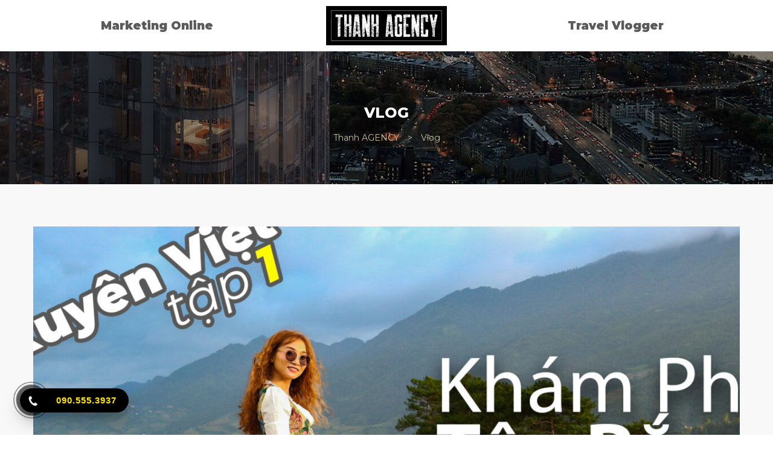

--- FILE ---
content_type: text/html; charset=UTF-8
request_url: https://thanhagency.com/category/vlog/
body_size: 36378
content:
<!doctype html>
<html dir="ltr" lang="en-US"
	prefix="og: https://ogp.me/ns#"  class="no-js">
<head>
    <meta charset="UTF-8">
    <meta name="viewport" content="width=device-width, initial-scale=1">
    <link rel="profile" href="//gmpg.org/xfn/11">
    <title>Vlog - Thanh AGENCY</title>

		<!-- All in One SEO 4.2.0 -->
		<meta name="robots" content="max-image-preview:large" />
		<link rel="canonical" href="https://thanhagency.com/category/vlog/" />
		<script type="application/ld+json" class="aioseo-schema">
			{"@context":"https:\/\/schema.org","@graph":[{"@type":"WebSite","@id":"https:\/\/thanhagency.com\/#website","url":"https:\/\/thanhagency.com\/","name":"Thanh AGENCY","description":"Xin ch\u00e0o m\u00ecnh l\u00e0 Thanh, m\u1ed9t ng\u01b0\u1eddi l\u00e0m Marketing v\u00e0 Vlogger","inLanguage":"en-US","publisher":{"@id":"https:\/\/thanhagency.com\/#organization"}},{"@type":"Organization","@id":"https:\/\/thanhagency.com\/#organization","name":"S\u1ed1t \u0110\u1ea5t N\u1ec1n","url":"https:\/\/thanhagency.com\/","logo":{"@type":"ImageObject","@id":"https:\/\/thanhagency.com\/#organizationLogo","url":"https:\/\/thanhagency.com\/wp-content\/uploads\/2023\/12\/NEW-2024-Thanh-Agency-logo-black.png","width":1795,"height":588},"image":{"@id":"https:\/\/thanhagency.com\/#organizationLogo"}},{"@type":"BreadcrumbList","@id":"https:\/\/thanhagency.com\/category\/vlog\/#breadcrumblist","itemListElement":[{"@type":"ListItem","@id":"https:\/\/thanhagency.com\/#listItem","position":1,"item":{"@type":"WebPage","@id":"https:\/\/thanhagency.com\/","name":"Home","description":"XIN CH\u00c0O !!! THANH L\u00c0 NG\u01af\u1edcI L\u00c0M MARKETING \u0110\u1ed2NG TH\u1edcI C\u0168NG L\u00c0 YOUTUBE VLOGGER 1\/3 THANH CUNG C\u00c2P D\u1ecaCH V\u1ee4 MARKETING CHO C\u00c1 NH\u00c2N & DOANH NGHI\u1ec6Pm\u1eddi anh ch\u1ecb xem th\u00eamb\u00ean d\u01b0\u1edbi 2\/3 kh\u00e1m ph\u00e1 h\u00e0nh tr\u00ecnh travel vlogger c\u1ee7a thanh 3\/3 XIN CH\u00c0O !!! \u0110\u00e2y l\u00e0 website Thanh chia s\u1ebb v\u1ec1 c\u00f4ng vi\u1ec7c Marketing","url":"https:\/\/thanhagency.com\/"},"nextItem":"https:\/\/thanhagency.com\/category\/vlog\/#listItem"},{"@type":"ListItem","@id":"https:\/\/thanhagency.com\/category\/vlog\/#listItem","position":2,"item":{"@type":"WebPage","@id":"https:\/\/thanhagency.com\/category\/vlog\/","name":"Vlog","url":"https:\/\/thanhagency.com\/category\/vlog\/"},"previousItem":"https:\/\/thanhagency.com\/#listItem"}]},{"@type":"CollectionPage","@id":"https:\/\/thanhagency.com\/category\/vlog\/#collectionpage","url":"https:\/\/thanhagency.com\/category\/vlog\/","name":"Vlog - Thanh AGENCY","inLanguage":"en-US","isPartOf":{"@id":"https:\/\/thanhagency.com\/#website"},"breadcrumb":{"@id":"https:\/\/thanhagency.com\/category\/vlog\/#breadcrumblist"}}]}
		</script>
		<!-- All in One SEO -->

<link rel='dns-prefetch' href='//fonts.googleapis.com' />
<link href='//fonts.gstatic.com' crossorigin rel='preconnect' />
<link rel="alternate" type="application/rss+xml" title="Thanh AGENCY &raquo; Feed" href="https://thanhagency.com/feed/" />
<link rel="alternate" type="application/rss+xml" title="Thanh AGENCY &raquo; Comments Feed" href="https://thanhagency.com/comments/feed/" />
<link rel="alternate" type="application/rss+xml" title="Thanh AGENCY &raquo; Vlog Category Feed" href="https://thanhagency.com/category/vlog/feed/" />
		<!-- This site uses the Google Analytics by MonsterInsights plugin v8.10.0 - Using Analytics tracking - https://www.monsterinsights.com/ -->
		<!-- Note: MonsterInsights is not currently configured on this site. The site owner needs to authenticate with Google Analytics in the MonsterInsights settings panel. -->
					<!-- No UA code set -->
				<!-- / Google Analytics by MonsterInsights -->
		<script type="text/javascript">
/* <![CDATA[ */
window._wpemojiSettings = {"baseUrl":"https:\/\/s.w.org\/images\/core\/emoji\/15.0.3\/72x72\/","ext":".png","svgUrl":"https:\/\/s.w.org\/images\/core\/emoji\/15.0.3\/svg\/","svgExt":".svg","source":{"concatemoji":"https:\/\/thanhagency.com\/wp-includes\/js\/wp-emoji-release.min.js?ver=6.6"}};
/*! This file is auto-generated */
!function(i,n){var o,s,e;function c(e){try{var t={supportTests:e,timestamp:(new Date).valueOf()};sessionStorage.setItem(o,JSON.stringify(t))}catch(e){}}function p(e,t,n){e.clearRect(0,0,e.canvas.width,e.canvas.height),e.fillText(t,0,0);var t=new Uint32Array(e.getImageData(0,0,e.canvas.width,e.canvas.height).data),r=(e.clearRect(0,0,e.canvas.width,e.canvas.height),e.fillText(n,0,0),new Uint32Array(e.getImageData(0,0,e.canvas.width,e.canvas.height).data));return t.every(function(e,t){return e===r[t]})}function u(e,t,n){switch(t){case"flag":return n(e,"\ud83c\udff3\ufe0f\u200d\u26a7\ufe0f","\ud83c\udff3\ufe0f\u200b\u26a7\ufe0f")?!1:!n(e,"\ud83c\uddfa\ud83c\uddf3","\ud83c\uddfa\u200b\ud83c\uddf3")&&!n(e,"\ud83c\udff4\udb40\udc67\udb40\udc62\udb40\udc65\udb40\udc6e\udb40\udc67\udb40\udc7f","\ud83c\udff4\u200b\udb40\udc67\u200b\udb40\udc62\u200b\udb40\udc65\u200b\udb40\udc6e\u200b\udb40\udc67\u200b\udb40\udc7f");case"emoji":return!n(e,"\ud83d\udc26\u200d\u2b1b","\ud83d\udc26\u200b\u2b1b")}return!1}function f(e,t,n){var r="undefined"!=typeof WorkerGlobalScope&&self instanceof WorkerGlobalScope?new OffscreenCanvas(300,150):i.createElement("canvas"),a=r.getContext("2d",{willReadFrequently:!0}),o=(a.textBaseline="top",a.font="600 32px Arial",{});return e.forEach(function(e){o[e]=t(a,e,n)}),o}function t(e){var t=i.createElement("script");t.src=e,t.defer=!0,i.head.appendChild(t)}"undefined"!=typeof Promise&&(o="wpEmojiSettingsSupports",s=["flag","emoji"],n.supports={everything:!0,everythingExceptFlag:!0},e=new Promise(function(e){i.addEventListener("DOMContentLoaded",e,{once:!0})}),new Promise(function(t){var n=function(){try{var e=JSON.parse(sessionStorage.getItem(o));if("object"==typeof e&&"number"==typeof e.timestamp&&(new Date).valueOf()<e.timestamp+604800&&"object"==typeof e.supportTests)return e.supportTests}catch(e){}return null}();if(!n){if("undefined"!=typeof Worker&&"undefined"!=typeof OffscreenCanvas&&"undefined"!=typeof URL&&URL.createObjectURL&&"undefined"!=typeof Blob)try{var e="postMessage("+f.toString()+"("+[JSON.stringify(s),u.toString(),p.toString()].join(",")+"));",r=new Blob([e],{type:"text/javascript"}),a=new Worker(URL.createObjectURL(r),{name:"wpTestEmojiSupports"});return void(a.onmessage=function(e){c(n=e.data),a.terminate(),t(n)})}catch(e){}c(n=f(s,u,p))}t(n)}).then(function(e){for(var t in e)n.supports[t]=e[t],n.supports.everything=n.supports.everything&&n.supports[t],"flag"!==t&&(n.supports.everythingExceptFlag=n.supports.everythingExceptFlag&&n.supports[t]);n.supports.everythingExceptFlag=n.supports.everythingExceptFlag&&!n.supports.flag,n.DOMReady=!1,n.readyCallback=function(){n.DOMReady=!0}}).then(function(){return e}).then(function(){var e;n.supports.everything||(n.readyCallback(),(e=n.source||{}).concatemoji?t(e.concatemoji):e.wpemoji&&e.twemoji&&(t(e.twemoji),t(e.wpemoji)))}))}((window,document),window._wpemojiSettings);
/* ]]> */
</script>

<link rel='stylesheet' id='maisonco-update-css' href='https://thanhagency.com/wp-content/plugins/maisonco-core/assets/css/maisonco-update.css?ver=6.6' type='text/css' media='all' />
<link rel='stylesheet' id='opal-boostrap-css' href='https://thanhagency.com/wp-content/themes/maisonco/assets/css/opal-boostrap.css?ver=6.6' type='text/css' media='all' />
<link rel='stylesheet' id='elementor-frontend-css' href='https://thanhagency.com/wp-content/plugins/elementor/assets/css/frontend.min.css?ver=3.6.5' type='text/css' media='all' />
<link rel='stylesheet' id='maisonco-style-css' href='https://thanhagency.com/wp-content/themes/maisonco/style.css?ver=6.6' type='text/css' media='all' />
<style id='maisonco-style-inline-css' type='text/css'>
body, input, button, button[type="submit"], select, textarea{font-family:"Montserrat", -apple-system, BlinkMacSystemFont, "Segoe UI", Roboto, "Helvetica Neue", Arial, sans-serif;font-weight:400;color:#9ea0a6}html { font-size:14px;}.c-heading{color:#3f4448;}.c-primary{color:#cabe9f;}.bg-primary{background-color:#cabe9f;}.b-primary{border-color:#cabe9f;}.button-primary:hover{background-color:#b8a87f;border-color:#b8a87f;}.c-secondary {color:#3f4448;}.bg-secondary {background-color:#3f4448;}.b-secondary{border-color:#3f4448;}.button-secondary:hover{background-color:#26292c;}input[type="text"]::placeholder,input[type="email"]::placeholder,input[type="url"]::placeholder,input[type="password"]::placeholder,input[type="search"]::placeholder,input[type="number"]::placeholder,input[type="tel"]::placeholder,input[type="range"]::placeholder,input[type="date"]::placeholder,input[type="month"]::placeholder,input[type="week"]::placeholder,input[type="time"]::placeholder,input[type="datetime"]::placeholder,input[type="datetime-local"]::placeholder,input[type="color"]::placeholder,input[type="text"],input[type="email"],input[type="url"],input[type="password"],input[type="search"],input[type="number"],input[type="tel"],input[type="range"],input[type="date"],input[type="month"],input[type="week"],input[type="time"],input[type="datetime"],input[type="datetime-local"],input[type="color"],textarea::placeholder,textarea,a,.mainmenu-container li a span,.comment-metadata,.comment-metadata a,.widget.widget_archive a,.widget.widget_categories a,.widget.widget_nav_menu a,.widget.widget_meta a,.widget.widget_pages a,.c-body,.site-header-account .account-links-menu li a,.site-header-account .account-dashboard li a,.comment-form label,.comment-form a,.widget .tagcloud a,.widget.widget_tag_cloud a {color:#9ea0a6; }.widget-area strong,h1,h2,h3,h4,h5,h6,blockquote,blockquote a,th,.main-navigation .top-menu > li > a,.post-content .posted-on a,.entry-meta a,.entry-content blockquote cite a,.entry-content strong,.entry-content dt,.entry-content th,.entry-content dt a,.entry-content th a,body.single-post article.type-post .entry-title,.comment-content strong,.comment-author,.comment-author a,.comment-metadata a.comment-edit-link,.comment-reply-link,.comment-content table th,.comment-content table td a,.comment-content dt,.widget a,h2.widget-title,h2.widgettitle,.widget_rss .rss-date,.widget_rss li cite,.widget_archive li,.widget_categories li,.c-heading,.form-group .form-row label,fieldset legend,.related-posts .related-heading,.author-wrapper .author-name,.page .entry-header .entry-title,.search .site-content .page-title,.site-header-account .login-form-title,.opal-availabilities td span,.elementor-widget-opal-image-hotspots .elementor-accordion .elementor-tab-title {color:#3f4448; }.btn-link,.button-link,.mainmenu-container li.current-menu-parent > a,.mainmenu-container .menu-item > a:hover,.site-header .header-group .search-submit:hover,.site-header .header-group .search-submit:focus,.post-content .posted-on a:hover,.post-thumbnail .posted-on a:hover,.pbr-social-share a:hover,.related-posts .related-heading:before,.error404 .error-404 h1,.error404 .sub-h2-1,.breadcrumb a,.breadcrumb a:hover,.breadcrumb a:hover span,.comment-author a:hover,.comment-metadata a:hover,.opal-comment-4 .comment-reply-link,.widget a:hover,.widget a:focus,.widget.widget_archive a:hover,.widget.widget_archive a:focus,.widget.widget_categories a:hover,.widget.widget_categories a:focus,.widget.widget_nav_menu a:hover,.widget.widget_nav_menu a:focus,.widget.widget_meta a:hover,.widget.widget_meta a:focus,.widget.widget_pages a:hover,.widget.widget_pages a:focus,.title-with-icon:before,.widget_recent_entries li a:hover,.widget_recent_entries li a:active,.widget_search button[type="submit"],.widget .tagcloud a:hover,.widget .tagcloud a:focus,.widget.widget_tag_cloud a:hover,.widget.widget_tag_cloud a:focus,.button-outline-primary,.elementor-element .elementor-button-outline_primary .elementor-button,.c-primary,.navigation-button .menu-toggle:hover,.navigation-button .menu-toggle:focus,.entry-title a:hover,.entry-content blockquote cite a:hover,.site-header-account .account-dropdown a.register-link,.site-header-account .account-dropdown a.lostpass-link,.site-header-account .account-links-menu li a:hover,.site-header-account .account-dashboard li a:hover,.comment-form a:hover,.wp_widget_tag_cloud a:hover,.wp_widget_tag_cloud a:focus,#secondary .elementor-widget-container h5:first-of-type,.elementor-nav-menu-popup .mfp-close,#secondary .elementor-widget-wp-widget-recent-posts a,.contactform-content .form-title,.elementor-text-editor a,.elementor-widget-opal-image-hotspots .elementor-accordion .elementor-tab-title.elementor-active,.elementor-widget-opal-image-info .elementor-image-info-title a:hover,.column-item.post-style-3 .post-inner a:hover,.elementor-button-dft .elementor-service__button,.opal-video-style1 .elementor-video-title,.osf-property-article .link-more a,.item-recent-apartments .apartments-link,.osf-property-article-2 .property-title a:hover,.osf-property-article-2 .link-more a {color:#cabe9f; }.f-primary {fill:#cabe9f; }input[type="button"]:hover,input[type="button"]:focus,input[type="submit"]:hover,input[type="submit"]:focus,button[type="submit"]:hover,button[type="submit"]:focus,.site-header .mainmenu-container .top-menu > li:before,.page-numbers:not(.dots):hover,.page-numbers:not(.dots):focus,.page-numbers.current:not(.dots),.comments-link span,.post-content .posted-on:after,body.single-post .navigation .nav-content a:hover,.page-links a:hover .page-number,.page-links a:focus .page-number,.page-links > .page-number,.error404 .return-homepage,.wp_widget_tag_cloud a:hover:before,.wp_widget_tag_cloud a:focus:before,.button-primary,input[type="reset"],input.secondary[type="button"],input.secondary[type="reset"],input.secondary[type="submit"],input[type="button"],input[type="submit"],button[type="submit"],.more-link,.page .edit-link a.post-edit-link,.scrollup,.elementor-element .elementor-button-primary .elementor-button,.button-outline-primary:hover,.button-outline-primary:active,.button-outline-primary.active,.show > .button-outline-primary.dropdown-toggle,.elementor-element .elementor-button-outline_primary .elementor-button:hover,.elementor-element .elementor-button-outline_primary .elementor-button:active,.elementor-element .elementor-button-outline_primary .elementor-button:focus,.bg-primary,.owl-theme.owl-carousel .owl-dots span,.owl-theme .products .owl-dots span,.img-animated .elementor-image:after,.col-animated:after,.elementor-widget-apartment-info .list_character .character_item,.opal-availabilities .availability_button:hover,.opal-availabilities .availability-content-item.active .header-availabilities,.opal-availabilities .scrollbar-inner > .scroll-element .scroll-bar,.elementor-widget-divider .elementor-divider-separator:before,.elementor-flip-box__front,.elementor-widget-opal-image-hotspots .scrollbar-inner > .scroll-element .scroll-bar,.opal-image-hotspots-main-icons .opal-image-hotspots-icon,.elementor-widget-opal-image-info.image-info-dot-style_2 .owl-theme.owl-carousel .owl-dots .owl-dot .active,.elementor-widget-opal-image-gallery .gallery-item-overlay,.elementor-widget-opal-image-gallery .elementor-galerry__filter.elementor-active,.property-variation-item .property_variation_button:hover,.elementor-widget-opal-testimonials.testimonial-nav-style_2 .owl-theme.owl-carousel .owl-nav,.opal-video-style1 .elementor-video-icon,.osf-property-article .post-thumbnail {background-color:#cabe9f; }.button-primary,input[type="reset"],input.secondary[type="button"],input.secondary[type="reset"],input.secondary[type="submit"],input[type="button"],input[type="submit"],button[type="submit"],.more-link,.page .edit-link a.post-edit-link,.error404 .return-homepage,.scrollup,.button-secondary,.secondary-button .search-submit,.form-group,.form-control,.form-control:focus,input[type="text"],input[type="email"],input[type="url"],input[type="password"],input[type="search"],input[type="number"],input[type="tel"],input[type="range"],input[type="date"],input[type="month"],input[type="week"],input[type="time"],input[type="datetime"],input[type="datetime-local"],input[type="color"],textarea,input[type="text"]:focus,input[type="email"]:focus,input[type="url"]:focus,input[type="password"]:focus,input[type="search"]:focus,input[type="number"]:focus,input[type="tel"]:focus,input[type="range"]:focus,input[type="date"]:focus,input[type="month"]:focus,input[type="week"]:focus,input[type="time"]:focus,input[type="datetime"]:focus,input[type="datetime-local"]:focus,input[type="color"]:focus,textarea:focus,input[type="button"]:hover,input[type="button"]:focus,input[type="submit"]:hover,input[type="submit"]:focus,button[type="submit"]:hover,button[type="submit"]:focus,.opal-pagination-3 .page-numbers.current:not(.dots),.opal-pagination-3 .page-numbers:not(.dots):focus,.opal-pagination-3 .page-numbers:not(.dots):hover,.opal-pagination-4 .page-numbers.current:not(.dots),.opal-pagination-4 .page-numbers:not(.dots):focus,.opal-pagination-4 .page-numbers:not(.dots):hover,.widget .tagcloud a:hover,.widget .tagcloud a:focus,.widget.widget_tag_cloud a:hover,.widget.widget_tag_cloud a:focus,.wp_widget_tag_cloud a:hover:after,.wp_widget_tag_cloud a:focus:after,.wp_widget_tag_cloud a:hover,.wp_widget_tag_cloud a:focus,.elementor-element .elementor-button-primary .elementor-button,.button-outline-primary,.elementor-element .elementor-button-outline_primary .elementor-button,.button-outline-primary:hover,.button-outline-primary:active,.button-outline-primary.active,.show > .button-outline-primary.dropdown-toggle,.elementor-element .elementor-button-outline_primary .elementor-button:hover,.elementor-element .elementor-button-outline_primary .elementor-button:active,.elementor-element .elementor-button-outline_primary .elementor-button:focus,.b-primary,.owl-theme.owl-carousel .owl-dots .owl-dot,.owl-theme .products .owl-dots .owl-dot,.elementor-widget-opal-image-gallery .elementor-galerry__filter.elementor-active:before {border-color:#cabe9f; }blockquote {border-left-color:#cabe9f; }.btn-link:focus,.btn-link:hover,.button-link:focus,.button-link:hover,a:hover,a:active,.widget_search button[type="submit"]:hover,.widget_search button[type="submit"]:focus,.elementor-button-dft .elementor-service__button:hover,.opal-video-style1 .elementor-video-title:hover {color:#b8a87f; }.button-primary:hover,input:hover[type="reset"],input:hover[type="button"],input:hover[type="submit"],button:hover[type="submit"],.more-link:hover,.page .edit-link a.post-edit-link:hover,.error404 .return-homepage:hover,.scrollup:hover,.button-primary:active,input:active[type="reset"],input:active[type="button"],input:active[type="submit"],button:active[type="submit"],.more-link:active,.page .edit-link a.post-edit-link:active,.error404 .return-homepage:active,.scrollup:active,.button-primary.active,input.active[type="reset"],input.active[type="button"],input.active[type="submit"],button.active[type="submit"],.active.more-link,.page .edit-link a.active.post-edit-link,.error404 .active.return-homepage,.active.scrollup,.show > .button-primary.dropdown-toggle,.show > input.dropdown-toggle[type="reset"],.show > input.dropdown-toggle[type="button"],.show > input.dropdown-toggle[type="submit"],.show > button.dropdown-toggle[type="submit"],.show > .dropdown-toggle.more-link,.page .edit-link .show > a.dropdown-toggle.post-edit-link,.error404 .show > .dropdown-toggle.return-homepage,.show > .dropdown-toggle.scrollup,.elementor-element .elementor-button-primary .elementor-button:hover,.elementor-element .elementor-button-primary .elementor-button:active,.elementor-element .elementor-button-primary .elementor-button:focus,.elementor-button-dft .service-style2 .elementor-service__button:hover {background-color:#b8a87f; }.button-primary:active,input:active[type="reset"],input:active[type="button"],input:active[type="submit"],button:active[type="submit"],.more-link:active,.page .edit-link a.post-edit-link:active,.error404 .return-homepage:active,.scrollup:active,.button-primary.active,input.active[type="reset"],input.active[type="button"],input.active[type="submit"],button.active[type="submit"],.active.more-link,.page .edit-link a.active.post-edit-link,.error404 .active.return-homepage,.active.scrollup,.show > .button-primary.dropdown-toggle,.show > input.dropdown-toggle[type="reset"],.show > input.dropdown-toggle[type="button"],.show > input.dropdown-toggle[type="submit"],.show > button.dropdown-toggle[type="submit"],.show > .dropdown-toggle.more-link,.page .edit-link .show > a.dropdown-toggle.post-edit-link,.error404 .show > .dropdown-toggle.return-homepage,.show > .dropdown-toggle.scrollup,.button-secondary:active,.secondary-button .search-submit:active,.button-secondary.active,.secondary-button .active.search-submit,.show > .button-secondary.dropdown-toggle,.secondary-button .show > .dropdown-toggle.search-submit,.button-primary:hover,input:hover[type="reset"],input:hover[type="button"],input:hover[type="submit"],button:hover[type="submit"],.more-link:hover,.page .edit-link a.post-edit-link:hover,.error404 .return-homepage:hover,.scrollup:hover,.elementor-element .elementor-button-primary .elementor-button:hover,.elementor-element .elementor-button-primary .elementor-button:active,.elementor-element .elementor-button-primary .elementor-button:focus,.elementor-button-dft .service-style2 .elementor-service__button:hover {border-color:#b8a87f; }.cat-tags-links .tags-links a,.error404 .sub-h2-2,.error404 .error-text,.button-outline-secondary,.elementor-element .elementor-button-outline_secondary .elementor-button,.c-secondary,.author-wrapper .author-name h6,.opal-availabilities,.opal-availabilities .availability_button,.contactform-content button.mfp-close,.property-variation-item .property_variation_button,.opal-property-variation,.opal-video-style2 .elementor-video-title,.opal-video-style2 .elementor-video-icon,.osf-property-article-2 .property-title a {color:#3f4448; }.button-secondary,.secondary-button .search-submit,.elementor-button-secondary button[type="submit"],.elementor-button-secondary input[type="button"],.elementor-button-secondary input[type="submit"],.elementor-element .elementor-button-secondary .elementor-button,.button-outline-secondary:hover,.button-outline-secondary:active,.button-outline-secondary.active,.show > .button-outline-secondary.dropdown-toggle,.elementor-element .elementor-button-outline_secondary .elementor-button:hover,.elementor-element .elementor-button-outline_secondary .elementor-button:active,.elementor-element .elementor-button-outline_secondary .elementor-button:focus,.bg-secondary,#secondary .elementor-widget-wp-widget-categories a:before,.opal-availabilities .availability_button:hover,.elementor-flip-box__back,#secondary .elementor-nav-menu a:before,.e--pointer-dot a:before {background-color:#3f4448; }.button-secondary,.secondary-button .search-submit,.elementor-button-secondary button[type="submit"],.elementor-button-secondary input[type="button"],.elementor-button-secondary input[type="submit"],.elementor-element .elementor-button-secondary .elementor-button,.button-outline-secondary,.elementor-element .elementor-button-outline_secondary .elementor-button,.button-outline-secondary:hover,.button-outline-secondary:active,.button-outline-secondary.active,.show > .button-outline-secondary.dropdown-toggle,.elementor-element .elementor-button-outline_secondary .elementor-button:hover,.elementor-element .elementor-button-outline_secondary .elementor-button:active,.elementor-element .elementor-button-outline_secondary .elementor-button:focus,.b-secondary {border-color:#3f4448; }.button-secondary:hover,.secondary-button .search-submit:hover,.button-secondary:active,.secondary-button .search-submit:active,.button-secondary.active,.secondary-button .active.search-submit,.show > .button-secondary.dropdown-toggle,.secondary-button .show > .dropdown-toggle.search-submit,.elementor-button-secondary button[type="submit"]:hover,.elementor-button-secondary button[type="submit"]:active,.elementor-button-secondary button[type="submit"]:focus,.elementor-button-secondary input[type="button"]:hover,.elementor-button-secondary input[type="button"]:active,.elementor-button-secondary input[type="button"]:focus,.elementor-button-secondary input[type="submit"]:hover,.elementor-button-secondary input[type="submit"]:active,.elementor-button-secondary input[type="submit"]:focus,.elementor-element .elementor-button-secondary .elementor-button:hover,.elementor-element .elementor-button-secondary .elementor-button:active,.elementor-element .elementor-button-secondary .elementor-button:focus {background-color:#26292c; }.button-secondary:hover,.secondary-button .search-submit:hover,.button-secondary:active,.secondary-button .search-submit:active,.button-secondary.active,.secondary-button .active.search-submit,.show > .button-secondary.dropdown-toggle,.secondary-button .show > .dropdown-toggle.search-submit,.elementor-button-secondary button[type="submit"]:hover,.elementor-button-secondary button[type="submit"]:active,.elementor-button-secondary button[type="submit"]:focus,.elementor-button-secondary input[type="button"]:hover,.elementor-button-secondary input[type="button"]:active,.elementor-button-secondary input[type="button"]:focus,.elementor-button-secondary input[type="submit"]:hover,.elementor-button-secondary input[type="submit"]:active,.elementor-button-secondary input[type="submit"]:focus,.elementor-element .elementor-button-secondary .elementor-button:hover,.elementor-element .elementor-button-secondary .elementor-button:active,.elementor-element .elementor-button-secondary .elementor-button:focus {border-color:#26292c; }.row,body.opal-content-layout-2cl #content .wrap,body.opal-content-layout-2cr #content .wrap,[data-opal-columns],.opal-archive-style-4.blog .site-main,.opal-archive-style-4.archive .site-main,.opal-default-content-layout-2cr .site-content .wrap,.site-footer .widget-area,.opal-comment-form-2 .comment-form,.opal-comment-form-3 .comment-form,.opal-comment-form-4 .comment-form,.opal-comment-form-6 .comment-form,.widget .gallery,.elementor-element .gallery,.entry-gallery .gallery,.single .gallery,[data-elementor-columns] {margin-right:-15px;margin-left:-15px;}.col-1,.col-2,[data-elementor-columns-mobile="6"] .column-item,.col-3,[data-elementor-columns-mobile="4"] .column-item,.col-4,.opal-comment-form-2 .comment-form .comment-form-author,.opal-comment-form-3 .comment-form .comment-form-author,.opal-comment-form-2 .comment-form .comment-form-email,.opal-comment-form-3 .comment-form .comment-form-email,.opal-comment-form-2 .comment-form .comment-form-url,.opal-comment-form-3 .comment-form .comment-form-url,[data-elementor-columns-mobile="3"] .column-item,.col-5,.col-6,.opal-comment-form-4 .comment-form .comment-form-author,.opal-comment-form-4 .comment-form .comment-form-email,.opal-comment-form-4 .comment-form .comment-form-url,.opal-comment-form-6 .comment-form .comment-form-author,.opal-comment-form-6 .comment-form .comment-form-email,[data-elementor-columns-mobile="2"] .column-item,.col-7,.col-8,.col-9,.col-10,.col-11,.col-12,.opal-archive-style-2.opal-content-layout-2cr .post-style-2,.related-posts .column-item,.opal-default-content-layout-2cr .related-posts .column-item,.opal-content-layout-2cr .related-posts .column-item,.opal-content-layout-2cl .related-posts .column-item,.site-footer .widget-area .widget-column,.opal-comment-form-2 .comment-form .logged-in-as,.opal-comment-form-3 .comment-form .logged-in-as,.opal-comment-form-2 .comment-form .comment-notes,.opal-comment-form-3 .comment-form .comment-notes,.opal-comment-form-2 .comment-form .comment-form-comment,.opal-comment-form-3 .comment-form .comment-form-comment,.opal-comment-form-2 .comment-form .form-submit,.opal-comment-form-3 .comment-form .form-submit,.opal-comment-form-4 .comment-form .logged-in-as,.opal-comment-form-4 .comment-form .comment-notes,.opal-comment-form-4 .comment-form .comment-form-comment,.opal-comment-form-4 .comment-form .form-submit,.opal-comment-form-6 .comment-form .logged-in-as,.opal-comment-form-6 .comment-form .comment-notes,.opal-comment-form-6 .comment-form .comment-form-comment,.opal-comment-form-6 .comment-form .comment-form-url,.opal-comment-form-6 .comment-form .form-submit,.widget .gallery-columns-1 .gallery-item,.elementor-element .gallery-columns-1 .gallery-item,.entry-gallery .gallery-columns-1 .gallery-item,.single .gallery-columns-1 .gallery-item,[data-elementor-columns-mobile="1"] .column-item,.col,body #secondary,.col-auto,.col-sm-1,[data-opal-columns="12"] .column-item,.col-sm-2,[data-opal-columns="6"] .column-item,.col-sm-3,[data-opal-columns="4"] .column-item,.col-sm-4,[data-opal-columns="3"] .column-item,.widget .gallery-columns-6 .gallery-item,.elementor-element .gallery-columns-6 .gallery-item,.entry-gallery .gallery-columns-6 .gallery-item,.single .gallery-columns-6 .gallery-item,.col-sm-5,.col-sm-6,[data-opal-columns="2"] .column-item,.opal-archive-style-3:not(.opal-content-layout-2cr) .post-style-3,.widget .gallery-columns-2 .gallery-item,.elementor-element .gallery-columns-2 .gallery-item,.entry-gallery .gallery-columns-2 .gallery-item,.single .gallery-columns-2 .gallery-item,.widget .gallery-columns-3 .gallery-item,.elementor-element .gallery-columns-3 .gallery-item,.entry-gallery .gallery-columns-3 .gallery-item,.single .gallery-columns-3 .gallery-item,.widget .gallery-columns-4 .gallery-item,.elementor-element .gallery-columns-4 .gallery-item,.entry-gallery .gallery-columns-4 .gallery-item,.single .gallery-columns-4 .gallery-item,.col-sm-7,.col-sm-8,.col-sm-9,.col-sm-10,.col-sm-11,.col-sm-12,[data-opal-columns="1"] .column-item,.opal-archive-style-2:not(.opal-content-layout-2cr) .post-style-2,.opal-archive-style-3.opal-content-layout-2cr .post-style-3,.elementor-widget-opal-image-hotspots .opal-image-hotspots-accordion,.elementor-widget-opal-image-hotspots .opal-image-hotspots-accordion + .opal-image-hotspots-container,.col-sm,.col-sm-auto,.col-md-1,.col-md-2,[data-elementor-columns-tablet="6"] .column-item,.col-md-3,[data-elementor-columns-tablet="4"] .column-item,.col-md-4,[data-elementor-columns-tablet="3"] .column-item,.col-md-5,.opal-default-content-layout-2cr #secondary,.col-md-6,[data-elementor-columns-tablet="2"] .column-item,.col-md-7,.opal-default-content-layout-2cr #primary,.col-md-8,.col-md-9,.col-md-10,.col-md-11,.col-md-12,body.single-post .content-boxed,[data-elementor-columns-tablet="1"] .column-item,.col-md,.col-md-auto,.col-lg-1,.col-lg-2,[data-elementor-columns="6"] .column-item,.col-lg-3,[data-elementor-columns="4"] .column-item,.col-lg-4,[data-elementor-columns="3"] .column-item,.col-lg-5,.col-lg-6,[data-elementor-columns="2"] .column-item,.col-lg-7,.col-lg-8,.col-lg-9,.col-lg-10,.col-lg-11,.col-lg-12,body.single-post.opal-default-content-layout-2cr .content-boxed,body.single-post.opal-content-layout-2cr .content-boxed,body.single-post.opal-content-layout-2cl .content-boxed,[data-elementor-columns="1"] .column-item,.col-lg,.col-lg-auto,.col-xl-1,.col-xl-2,.col-xl-3,.col-xl-4,.col-xl-5,.col-xl-6,.col-xl-7,.col-xl-8,.col-xl-9,.col-xl-10,.col-xl-11,.col-xl-12,.col-xl,.col-xl-auto {padding-right:15px;padding-left:15px;}.container,#content {padding-right:15px;padding-left:15px;}@media (min-width:576px) {.container, #content {max-width:540px; } }@media (min-width:768px) {.container, #content {max-width:720px; } }@media (min-width:992px) {.container, #content {max-width:960px; } }@media (min-width:1200px) {.container, #content {max-width:1140px; } }.elementor-widget-heading .elementor-heading-title{font-family:"Montserrat", -apple-system, BlinkMacSystemFont, Sans-serif;}.elementor-widget-heading .elementor-heading-title,.elementor-text-editor b{font-weight:800;}.elementor-widget-heading .elementor-heading-title{font-family:"Montserrat", -apple-system, BlinkMacSystemFont, Sans-serif;}.elementor-widget-heading .elementor-heading-title,.elementor-text-editor b{font-weight:800;}.typo-heading,h1,h2,h3,h4,h5,h6,.author-wrapper .author-name,.error404 .error-404 h1,.error404 .error-404-subtitle h2,h2.widget-title,h2.widgettitle,#secondary .elementor-widget-container h5:first-of-type,.contactform-content .form-title,.osf-property-article .property-title {font-family:"Montserrat",-apple-system, BlinkMacSystemFont, "Segoe UI", Roboto, "Helvetica Neue", Arial, sans-serif;font-weight:800;text-transform:uppercase;}@media screen and (min-width:1200px){.container, #content ,.single-product .related.products, .single-product .up-sells.products{max-width:1200px;}}.page-title-bar {background-color:#3f4448;background-image:url(https://demo2wpopal.b-cdn.net/maisonco/wp-content/uploads/2018/12/bg-breadcrumb.jpg);background-repeat:no-repeat;background-position:center center;;}.page-title{color:#ffffff; }.breadcrumb, .breadcrumb span, .breadcrumb * {color:#cabe9f;;}.breadcrumb a:hover,.breadcrumb a:hover span{color:#ffffff;}.button-primary,input[type="reset"],input.secondary[type="button"],input.secondary[type="reset"],input.secondary[type="submit"],input[type="button"],input[type="submit"],button[type="submit"],.more-link,.page .edit-link a.post-edit-link,.error404 .return-homepage,.scrollup,.elementor-element .elementor-button-primary .elementor-button {background-color:#cabe9f;border-color:#cabe9f;color:#fff;border-radius:0px;font-size:12px;}.button-primary:hover,input:hover[type="reset"],input:hover[type="button"],input:hover[type="submit"],button:hover[type="submit"],.more-link:hover,.page .edit-link a.post-edit-link:hover,.error404 .return-homepage:hover,.scrollup:hover,.button-primary:active,input:active[type="reset"],input:active[type="button"],input:active[type="submit"],button:active[type="submit"],.more-link:active,.page .edit-link a.post-edit-link:active,.error404 .return-homepage:active,.scrollup:active,.button-primary.active,input.active[type="reset"],input.active[type="button"],input.active[type="submit"],button.active[type="submit"],.active.more-link,.page .edit-link a.active.post-edit-link,.error404 .active.return-homepage,.active.scrollup,.show > .button-primary.dropdown-toggle,.show > input.dropdown-toggle[type="reset"],.show > input.dropdown-toggle[type="button"],.show > input.dropdown-toggle[type="submit"],.show > button.dropdown-toggle[type="submit"],.show > .dropdown-toggle.more-link,.page .edit-link .show > a.dropdown-toggle.post-edit-link,.error404 .show > .dropdown-toggle.return-homepage,.show > .dropdown-toggle.scrollup,.elementor-element .elementor-button-primary .elementor-button:hover,.elementor-element .elementor-button-primary .elementor-button:active,.elementor-element .elementor-button-primary .elementor-button:focus,.elementor-button-dft .service-style2 .elementor-service__button:hover {background-color:#b8a87f;border-color:#b8a87f;color:#fff;font-size:12px;}.button-outline-primary,.elementor-element .elementor-button-outline_primary .elementor-button {color:#cabe9f;border-color:#cabe9f;border-radius:0px;font-size:12px;}.button-outline-primary:hover,.button-outline-primary:active,.button-outline-primary.active,.show > .button-outline-primary.dropdown-toggle,.elementor-element .elementor-button-outline_primary .elementor-button:hover,.elementor-element .elementor-button-outline_primary .elementor-button:active,.elementor-element .elementor-button-outline_primary .elementor-button:focus {color:#fff;background-color:#b8a87f;border-color:#b8a87f;font-size:12px;}.button-primary,input[type="reset"],input.secondary[type="button"],input.secondary[type="reset"],input.secondary[type="submit"],input[type="button"],input[type="submit"],button[type="submit"],.more-link,.page .edit-link a.post-edit-link,.error404 .return-homepage,.scrollup,.elementor-element .elementor-button-primary .elementor-button {background-color:#cabe9f;border-color:#cabe9f;color:#fff;border-radius:0px;font-size:12px;}.button-primary:hover,input:hover[type="reset"],input:hover[type="button"],input:hover[type="submit"],button:hover[type="submit"],.more-link:hover,.page .edit-link a.post-edit-link:hover,.error404 .return-homepage:hover,.scrollup:hover,.button-primary:active,input:active[type="reset"],input:active[type="button"],input:active[type="submit"],button:active[type="submit"],.more-link:active,.page .edit-link a.post-edit-link:active,.error404 .return-homepage:active,.scrollup:active,.button-primary.active,input.active[type="reset"],input.active[type="button"],input.active[type="submit"],button.active[type="submit"],.active.more-link,.page .edit-link a.active.post-edit-link,.error404 .active.return-homepage,.active.scrollup,.show > .button-primary.dropdown-toggle,.show > input.dropdown-toggle[type="reset"],.show > input.dropdown-toggle[type="button"],.show > input.dropdown-toggle[type="submit"],.show > button.dropdown-toggle[type="submit"],.show > .dropdown-toggle.more-link,.page .edit-link .show > a.dropdown-toggle.post-edit-link,.error404 .show > .dropdown-toggle.return-homepage,.show > .dropdown-toggle.scrollup,.elementor-element .elementor-button-primary .elementor-button:hover,.elementor-element .elementor-button-primary .elementor-button:active,.elementor-element .elementor-button-primary .elementor-button:focus,.elementor-button-dft .service-style2 .elementor-service__button:hover {background-color:#b8a87f;border-color:#b8a87f;color:#fff;font-size:12px;}.button-outline-primary,.elementor-element .elementor-button-outline_primary .elementor-button {color:#cabe9f;border-color:#cabe9f;border-radius:0px;font-size:12px;}.button-outline-primary:hover,.button-outline-primary:active,.button-outline-primary.active,.show > .button-outline-primary.dropdown-toggle,.elementor-element .elementor-button-outline_primary .elementor-button:hover,.elementor-element .elementor-button-outline_primary .elementor-button:active,.elementor-element .elementor-button-outline_primary .elementor-button:focus {color:#fff;background-color:#b8a87f;border-color:#b8a87f;font-size:12px;}.button-secondary,.secondary-button .search-submit,.elementor-button-secondary button[type="submit"],.elementor-button-secondary input[type="button"],.elementor-button-secondary input[type="submit"],.elementor-element .elementor-button-secondary .elementor-button {background-color:#3f4448;border-color:#3f4448;color:#fff;border-radius:0px;font-size:12px;}.button-secondary:hover,.secondary-button .search-submit:hover,.button-secondary:active,.secondary-button .search-submit:active,.button-secondary.active,.secondary-button .active.search-submit,.show > .button-secondary.dropdown-toggle,.secondary-button .show > .dropdown-toggle.search-submit,.elementor-button-secondary button[type="submit"]:hover,.elementor-button-secondary button[type="submit"]:active,.elementor-button-secondary button[type="submit"]:focus,.elementor-button-secondary input[type="button"]:hover,.elementor-button-secondary input[type="button"]:active,.elementor-button-secondary input[type="button"]:focus,.elementor-button-secondary input[type="submit"]:hover,.elementor-button-secondary input[type="submit"]:active,.elementor-button-secondary input[type="submit"]:focus,.elementor-element .elementor-button-secondary .elementor-button:hover,.elementor-element .elementor-button-secondary .elementor-button:active,.elementor-element .elementor-button-secondary .elementor-button:focus {background-color:#26292c;border-color:#26292c;color:#fff;font-size:12px;}.button-outline-secondary,.elementor-element .elementor-button-outline_secondary .elementor-button {color:#3f4448;border-color:#3f4448;border-radius:0px;font-size:12px;}.button-outline-secondary:hover,.button-outline-secondary:active,.button-outline-secondary.active,.show > .button-outline-secondary.dropdown-toggle,.elementor-element .elementor-button-outline_secondary .elementor-button:hover,.elementor-element .elementor-button-outline_secondary .elementor-button:active,.elementor-element .elementor-button-outline_secondary .elementor-button:focus {color:#fff;background-color:#26292c;border-color:#26292c;border-radius:0px;font-size:12px;}button ,input[type="submit"], input[type="reset"], input[type="button"], .button, .btn {font-size:12px;}.elementor-button[class*='elementor-size-'] {border-radius:0px;}
</style>
<link rel='stylesheet' id='osf-elementor-addons-css' href='https://thanhagency.com/wp-content/plugins/maisonco-core/assets/css/elementor/style.css?ver=4.0.3' type='text/css' media='all' />
<link rel='stylesheet' id='elementor-post-191-css' href='https://thanhagency.com/wp-content/uploads/elementor/css/post-191.css?ver=1721498695' type='text/css' media='all' />
<link rel='stylesheet' id='magnific-popup-css' href='https://thanhagency.com/wp-content/plugins/maisonco-core/assets/css/magnific-popup.css?ver=6.6' type='text/css' media='all' />
<link rel='stylesheet' id='elementor-post-6727-css' href='https://thanhagency.com/wp-content/uploads/elementor/css/post-6727.css?ver=1722347057' type='text/css' media='all' />
<style id='wp-emoji-styles-inline-css' type='text/css'>

	img.wp-smiley, img.emoji {
		display: inline !important;
		border: none !important;
		box-shadow: none !important;
		height: 1em !important;
		width: 1em !important;
		margin: 0 0.07em !important;
		vertical-align: -0.1em !important;
		background: none !important;
		padding: 0 !important;
	}
</style>
<link rel='stylesheet' id='wp-block-library-css' href='https://thanhagency.com/wp-includes/css/dist/block-library/style.min.css?ver=6.6' type='text/css' media='all' />
<link rel='stylesheet' id='wpforms-gutenberg-form-selector-css' href='https://thanhagency.com/wp-content/plugins/wpforms-lite/assets/css/wpforms-full.min.css?ver=1.7.4.2' type='text/css' media='all' />
<style id='classic-theme-styles-inline-css' type='text/css'>
/*! This file is auto-generated */
.wp-block-button__link{color:#fff;background-color:#32373c;border-radius:9999px;box-shadow:none;text-decoration:none;padding:calc(.667em + 2px) calc(1.333em + 2px);font-size:1.125em}.wp-block-file__button{background:#32373c;color:#fff;text-decoration:none}
</style>
<style id='global-styles-inline-css' type='text/css'>
:root{--wp--preset--aspect-ratio--square: 1;--wp--preset--aspect-ratio--4-3: 4/3;--wp--preset--aspect-ratio--3-4: 3/4;--wp--preset--aspect-ratio--3-2: 3/2;--wp--preset--aspect-ratio--2-3: 2/3;--wp--preset--aspect-ratio--16-9: 16/9;--wp--preset--aspect-ratio--9-16: 9/16;--wp--preset--color--black: #000000;--wp--preset--color--cyan-bluish-gray: #abb8c3;--wp--preset--color--white: #ffffff;--wp--preset--color--pale-pink: #f78da7;--wp--preset--color--vivid-red: #cf2e2e;--wp--preset--color--luminous-vivid-orange: #ff6900;--wp--preset--color--luminous-vivid-amber: #fcb900;--wp--preset--color--light-green-cyan: #7bdcb5;--wp--preset--color--vivid-green-cyan: #00d084;--wp--preset--color--pale-cyan-blue: #8ed1fc;--wp--preset--color--vivid-cyan-blue: #0693e3;--wp--preset--color--vivid-purple: #9b51e0;--wp--preset--gradient--vivid-cyan-blue-to-vivid-purple: linear-gradient(135deg,rgba(6,147,227,1) 0%,rgb(155,81,224) 100%);--wp--preset--gradient--light-green-cyan-to-vivid-green-cyan: linear-gradient(135deg,rgb(122,220,180) 0%,rgb(0,208,130) 100%);--wp--preset--gradient--luminous-vivid-amber-to-luminous-vivid-orange: linear-gradient(135deg,rgba(252,185,0,1) 0%,rgba(255,105,0,1) 100%);--wp--preset--gradient--luminous-vivid-orange-to-vivid-red: linear-gradient(135deg,rgba(255,105,0,1) 0%,rgb(207,46,46) 100%);--wp--preset--gradient--very-light-gray-to-cyan-bluish-gray: linear-gradient(135deg,rgb(238,238,238) 0%,rgb(169,184,195) 100%);--wp--preset--gradient--cool-to-warm-spectrum: linear-gradient(135deg,rgb(74,234,220) 0%,rgb(151,120,209) 20%,rgb(207,42,186) 40%,rgb(238,44,130) 60%,rgb(251,105,98) 80%,rgb(254,248,76) 100%);--wp--preset--gradient--blush-light-purple: linear-gradient(135deg,rgb(255,206,236) 0%,rgb(152,150,240) 100%);--wp--preset--gradient--blush-bordeaux: linear-gradient(135deg,rgb(254,205,165) 0%,rgb(254,45,45) 50%,rgb(107,0,62) 100%);--wp--preset--gradient--luminous-dusk: linear-gradient(135deg,rgb(255,203,112) 0%,rgb(199,81,192) 50%,rgb(65,88,208) 100%);--wp--preset--gradient--pale-ocean: linear-gradient(135deg,rgb(255,245,203) 0%,rgb(182,227,212) 50%,rgb(51,167,181) 100%);--wp--preset--gradient--electric-grass: linear-gradient(135deg,rgb(202,248,128) 0%,rgb(113,206,126) 100%);--wp--preset--gradient--midnight: linear-gradient(135deg,rgb(2,3,129) 0%,rgb(40,116,252) 100%);--wp--preset--font-size--small: 13px;--wp--preset--font-size--medium: 20px;--wp--preset--font-size--large: 36px;--wp--preset--font-size--x-large: 42px;--wp--preset--spacing--20: 0.44rem;--wp--preset--spacing--30: 0.67rem;--wp--preset--spacing--40: 1rem;--wp--preset--spacing--50: 1.5rem;--wp--preset--spacing--60: 2.25rem;--wp--preset--spacing--70: 3.38rem;--wp--preset--spacing--80: 5.06rem;--wp--preset--shadow--natural: 6px 6px 9px rgba(0, 0, 0, 0.2);--wp--preset--shadow--deep: 12px 12px 50px rgba(0, 0, 0, 0.4);--wp--preset--shadow--sharp: 6px 6px 0px rgba(0, 0, 0, 0.2);--wp--preset--shadow--outlined: 6px 6px 0px -3px rgba(255, 255, 255, 1), 6px 6px rgba(0, 0, 0, 1);--wp--preset--shadow--crisp: 6px 6px 0px rgba(0, 0, 0, 1);}:where(.is-layout-flex){gap: 0.5em;}:where(.is-layout-grid){gap: 0.5em;}body .is-layout-flex{display: flex;}.is-layout-flex{flex-wrap: wrap;align-items: center;}.is-layout-flex > :is(*, div){margin: 0;}body .is-layout-grid{display: grid;}.is-layout-grid > :is(*, div){margin: 0;}:where(.wp-block-columns.is-layout-flex){gap: 2em;}:where(.wp-block-columns.is-layout-grid){gap: 2em;}:where(.wp-block-post-template.is-layout-flex){gap: 1.25em;}:where(.wp-block-post-template.is-layout-grid){gap: 1.25em;}.has-black-color{color: var(--wp--preset--color--black) !important;}.has-cyan-bluish-gray-color{color: var(--wp--preset--color--cyan-bluish-gray) !important;}.has-white-color{color: var(--wp--preset--color--white) !important;}.has-pale-pink-color{color: var(--wp--preset--color--pale-pink) !important;}.has-vivid-red-color{color: var(--wp--preset--color--vivid-red) !important;}.has-luminous-vivid-orange-color{color: var(--wp--preset--color--luminous-vivid-orange) !important;}.has-luminous-vivid-amber-color{color: var(--wp--preset--color--luminous-vivid-amber) !important;}.has-light-green-cyan-color{color: var(--wp--preset--color--light-green-cyan) !important;}.has-vivid-green-cyan-color{color: var(--wp--preset--color--vivid-green-cyan) !important;}.has-pale-cyan-blue-color{color: var(--wp--preset--color--pale-cyan-blue) !important;}.has-vivid-cyan-blue-color{color: var(--wp--preset--color--vivid-cyan-blue) !important;}.has-vivid-purple-color{color: var(--wp--preset--color--vivid-purple) !important;}.has-black-background-color{background-color: var(--wp--preset--color--black) !important;}.has-cyan-bluish-gray-background-color{background-color: var(--wp--preset--color--cyan-bluish-gray) !important;}.has-white-background-color{background-color: var(--wp--preset--color--white) !important;}.has-pale-pink-background-color{background-color: var(--wp--preset--color--pale-pink) !important;}.has-vivid-red-background-color{background-color: var(--wp--preset--color--vivid-red) !important;}.has-luminous-vivid-orange-background-color{background-color: var(--wp--preset--color--luminous-vivid-orange) !important;}.has-luminous-vivid-amber-background-color{background-color: var(--wp--preset--color--luminous-vivid-amber) !important;}.has-light-green-cyan-background-color{background-color: var(--wp--preset--color--light-green-cyan) !important;}.has-vivid-green-cyan-background-color{background-color: var(--wp--preset--color--vivid-green-cyan) !important;}.has-pale-cyan-blue-background-color{background-color: var(--wp--preset--color--pale-cyan-blue) !important;}.has-vivid-cyan-blue-background-color{background-color: var(--wp--preset--color--vivid-cyan-blue) !important;}.has-vivid-purple-background-color{background-color: var(--wp--preset--color--vivid-purple) !important;}.has-black-border-color{border-color: var(--wp--preset--color--black) !important;}.has-cyan-bluish-gray-border-color{border-color: var(--wp--preset--color--cyan-bluish-gray) !important;}.has-white-border-color{border-color: var(--wp--preset--color--white) !important;}.has-pale-pink-border-color{border-color: var(--wp--preset--color--pale-pink) !important;}.has-vivid-red-border-color{border-color: var(--wp--preset--color--vivid-red) !important;}.has-luminous-vivid-orange-border-color{border-color: var(--wp--preset--color--luminous-vivid-orange) !important;}.has-luminous-vivid-amber-border-color{border-color: var(--wp--preset--color--luminous-vivid-amber) !important;}.has-light-green-cyan-border-color{border-color: var(--wp--preset--color--light-green-cyan) !important;}.has-vivid-green-cyan-border-color{border-color: var(--wp--preset--color--vivid-green-cyan) !important;}.has-pale-cyan-blue-border-color{border-color: var(--wp--preset--color--pale-cyan-blue) !important;}.has-vivid-cyan-blue-border-color{border-color: var(--wp--preset--color--vivid-cyan-blue) !important;}.has-vivid-purple-border-color{border-color: var(--wp--preset--color--vivid-purple) !important;}.has-vivid-cyan-blue-to-vivid-purple-gradient-background{background: var(--wp--preset--gradient--vivid-cyan-blue-to-vivid-purple) !important;}.has-light-green-cyan-to-vivid-green-cyan-gradient-background{background: var(--wp--preset--gradient--light-green-cyan-to-vivid-green-cyan) !important;}.has-luminous-vivid-amber-to-luminous-vivid-orange-gradient-background{background: var(--wp--preset--gradient--luminous-vivid-amber-to-luminous-vivid-orange) !important;}.has-luminous-vivid-orange-to-vivid-red-gradient-background{background: var(--wp--preset--gradient--luminous-vivid-orange-to-vivid-red) !important;}.has-very-light-gray-to-cyan-bluish-gray-gradient-background{background: var(--wp--preset--gradient--very-light-gray-to-cyan-bluish-gray) !important;}.has-cool-to-warm-spectrum-gradient-background{background: var(--wp--preset--gradient--cool-to-warm-spectrum) !important;}.has-blush-light-purple-gradient-background{background: var(--wp--preset--gradient--blush-light-purple) !important;}.has-blush-bordeaux-gradient-background{background: var(--wp--preset--gradient--blush-bordeaux) !important;}.has-luminous-dusk-gradient-background{background: var(--wp--preset--gradient--luminous-dusk) !important;}.has-pale-ocean-gradient-background{background: var(--wp--preset--gradient--pale-ocean) !important;}.has-electric-grass-gradient-background{background: var(--wp--preset--gradient--electric-grass) !important;}.has-midnight-gradient-background{background: var(--wp--preset--gradient--midnight) !important;}.has-small-font-size{font-size: var(--wp--preset--font-size--small) !important;}.has-medium-font-size{font-size: var(--wp--preset--font-size--medium) !important;}.has-large-font-size{font-size: var(--wp--preset--font-size--large) !important;}.has-x-large-font-size{font-size: var(--wp--preset--font-size--x-large) !important;}
:where(.wp-block-post-template.is-layout-flex){gap: 1.25em;}:where(.wp-block-post-template.is-layout-grid){gap: 1.25em;}
:where(.wp-block-columns.is-layout-flex){gap: 2em;}:where(.wp-block-columns.is-layout-grid){gap: 2em;}
:root :where(.wp-block-pullquote){font-size: 1.5em;line-height: 1.6;}
</style>
<link rel='stylesheet' id='contact-form-7-css' href='https://thanhagency.com/wp-content/plugins/contact-form-7/includes/css/styles.css?ver=5.5.6.1' type='text/css' media='all' />
<link rel='stylesheet' id='elementor-icons-css' href='https://thanhagency.com/wp-content/plugins/elementor/assets/lib/eicons/css/elementor-icons.min.css?ver=5.15.0' type='text/css' media='all' />
<link rel='stylesheet' id='elementor-post-66-css' href='https://thanhagency.com/wp-content/uploads/elementor/css/post-66.css?ver=1716618941' type='text/css' media='all' />
<link rel='stylesheet' id='elementor-pro-css' href='https://thanhagency.com/wp-content/plugins/elementor-pro/assets/css/frontend.min.css?ver=3.7.1' type='text/css' media='all' />
<link rel='stylesheet' id='elementor-global-css' href='https://thanhagency.com/wp-content/uploads/elementor/css/global.css?ver=1716618941' type='text/css' media='all' />
<link rel='stylesheet' id='elementor-post-8262-css' href='https://thanhagency.com/wp-content/uploads/elementor/css/post-8262.css?ver=1742658399' type='text/css' media='all' />
<link rel='stylesheet' id='elementor-post-8259-css' href='https://thanhagency.com/wp-content/uploads/elementor/css/post-8259.css?ver=1742461851' type='text/css' media='all' />
<link rel='stylesheet' id='elementor-post-8209-css' href='https://thanhagency.com/wp-content/uploads/elementor/css/post-8209.css?ver=1742657491' type='text/css' media='all' />
<link rel='stylesheet' id='elementor-post-8200-css' href='https://thanhagency.com/wp-content/uploads/elementor/css/post-8200.css?ver=1742657491' type='text/css' media='all' />
<link rel='stylesheet' id='maisonco-opal-icon-css' href='https://thanhagency.com/wp-content/themes/maisonco/assets/css/opal-icons.css?ver=6.6' type='text/css' media='all' />
<link rel='stylesheet' id='maisonco-carousel-css' href='https://thanhagency.com/wp-content/themes/maisonco/assets/css/carousel.css?ver=6.6' type='text/css' media='all' />
<link rel='stylesheet' id='otf-fonts-css' href='https://fonts.googleapis.com/css?family=Montserrat%3A400%7CMontserrat%3A800&#038;subset=latin-ext%2Ccyrillic' type='text/css' media='all' />
<link rel='stylesheet' id='maisonco-custom-css' href='https://thanhagency.com/wp-content/plugins/maisonco-core/assets/css/maisonco-custom.css?ver=4.0.3' type='text/css' media='all' />
<link rel='stylesheet' id='google-fonts-1-css' href='https://fonts.googleapis.com/css?family=Montserrat%3A100%2C100italic%2C200%2C200italic%2C300%2C300italic%2C400%2C400italic%2C500%2C500italic%2C600%2C600italic%2C700%2C700italic%2C800%2C800italic%2C900%2C900italic%7CAnton%3A100%2C100italic%2C200%2C200italic%2C300%2C300italic%2C400%2C400italic%2C500%2C500italic%2C600%2C600italic%2C700%2C700italic%2C800%2C800italic%2C900%2C900italic&#038;display=auto&#038;ver=6.6' type='text/css' media='all' />
<link rel='stylesheet' id='elementor-icons-shared-0-css' href='https://thanhagency.com/wp-content/plugins/elementor/assets/lib/font-awesome/css/fontawesome.min.css?ver=5.15.3' type='text/css' media='all' />
<link rel='stylesheet' id='elementor-icons-fa-solid-css' href='https://thanhagency.com/wp-content/plugins/elementor/assets/lib/font-awesome/css/solid.min.css?ver=5.15.3' type='text/css' media='all' />
<link rel='stylesheet' id='elementor-icons-fa-brands-css' href='https://thanhagency.com/wp-content/plugins/elementor/assets/lib/font-awesome/css/brands.min.css?ver=5.15.3' type='text/css' media='all' />
<script type="text/javascript" src="https://thanhagency.com/wp-includes/js/jquery/jquery.min.js?ver=3.7.1" id="jquery-core-js"></script>
<script type="text/javascript" src="https://thanhagency.com/wp-includes/js/jquery/jquery-migrate.min.js?ver=3.4.1" id="jquery-migrate-js"></script>
<script type="text/javascript" src="https://thanhagency.com/wp-content/plugins/maisonco-core/assets/js/libs/modernizr.custom.js?ver=4.0.3" id="modernizr-js"></script>
<script type="text/javascript" src="https://thanhagency.com/wp-content/themes/maisonco/assets/js/libs/owl.carousel.js?ver=2.2.1" id="owl-carousel-js"></script>
<!--[if lt IE 9]>
<script type="text/javascript" src="https://thanhagency.com/wp-content/themes/maisonco/assets/js/libs/html5.js?ver=3.7.3" id="html5-js"></script>
<![endif]-->
<script type="text/javascript" src="https://thanhagency.com/wp-content/plugins/maisonco-core/assets/js/carousel.js?ver=6.6" id="otf-carousel-js"></script>
<link rel="https://api.w.org/" href="https://thanhagency.com/wp-json/" /><link rel="alternate" title="JSON" type="application/json" href="https://thanhagency.com/wp-json/wp/v2/categories/27" /><link rel="EditURI" type="application/rsd+xml" title="RSD" href="https://thanhagency.com/xmlrpc.php?rsd" />
<meta name="generator" content="WordPress 6.6" />
<style type="text/css" id="custom-background-css">
body.custom-background { background-color: #ffffff; }
</style>
	<meta name="generator" content="Powered by Slider Revolution 6.5.21 - responsive, Mobile-Friendly Slider Plugin for WordPress with comfortable drag and drop interface." />
<link rel="icon" href="https://thanhagency.com/wp-content/uploads/2022/12/thanh-agency-dau-tu-bat-dong-san-favicon.png" sizes="32x32" />
<link rel="icon" href="https://thanhagency.com/wp-content/uploads/2022/12/thanh-agency-dau-tu-bat-dong-san-favicon.png" sizes="192x192" />
<link rel="apple-touch-icon" href="https://thanhagency.com/wp-content/uploads/2022/12/thanh-agency-dau-tu-bat-dong-san-favicon.png" />
<meta name="msapplication-TileImage" content="https://thanhagency.com/wp-content/uploads/2022/12/thanh-agency-dau-tu-bat-dong-san-favicon.png" />
<script>function setREVStartSize(e){
			//window.requestAnimationFrame(function() {
				window.RSIW = window.RSIW===undefined ? window.innerWidth : window.RSIW;
				window.RSIH = window.RSIH===undefined ? window.innerHeight : window.RSIH;
				try {
					var pw = document.getElementById(e.c).parentNode.offsetWidth,
						newh;
					pw = pw===0 || isNaN(pw) ? window.RSIW : pw;
					e.tabw = e.tabw===undefined ? 0 : parseInt(e.tabw);
					e.thumbw = e.thumbw===undefined ? 0 : parseInt(e.thumbw);
					e.tabh = e.tabh===undefined ? 0 : parseInt(e.tabh);
					e.thumbh = e.thumbh===undefined ? 0 : parseInt(e.thumbh);
					e.tabhide = e.tabhide===undefined ? 0 : parseInt(e.tabhide);
					e.thumbhide = e.thumbhide===undefined ? 0 : parseInt(e.thumbhide);
					e.mh = e.mh===undefined || e.mh=="" || e.mh==="auto" ? 0 : parseInt(e.mh,0);
					if(e.layout==="fullscreen" || e.l==="fullscreen")
						newh = Math.max(e.mh,window.RSIH);
					else{
						e.gw = Array.isArray(e.gw) ? e.gw : [e.gw];
						for (var i in e.rl) if (e.gw[i]===undefined || e.gw[i]===0) e.gw[i] = e.gw[i-1];
						e.gh = e.el===undefined || e.el==="" || (Array.isArray(e.el) && e.el.length==0)? e.gh : e.el;
						e.gh = Array.isArray(e.gh) ? e.gh : [e.gh];
						for (var i in e.rl) if (e.gh[i]===undefined || e.gh[i]===0) e.gh[i] = e.gh[i-1];
											
						var nl = new Array(e.rl.length),
							ix = 0,
							sl;
						e.tabw = e.tabhide>=pw ? 0 : e.tabw;
						e.thumbw = e.thumbhide>=pw ? 0 : e.thumbw;
						e.tabh = e.tabhide>=pw ? 0 : e.tabh;
						e.thumbh = e.thumbhide>=pw ? 0 : e.thumbh;
						for (var i in e.rl) nl[i] = e.rl[i]<window.RSIW ? 0 : e.rl[i];
						sl = nl[0];
						for (var i in nl) if (sl>nl[i] && nl[i]>0) { sl = nl[i]; ix=i;}
						var m = pw>(e.gw[ix]+e.tabw+e.thumbw) ? 1 : (pw-(e.tabw+e.thumbw)) / (e.gw[ix]);
						newh =  (e.gh[ix] * m) + (e.tabh + e.thumbh);
					}
					var el = document.getElementById(e.c);
					if (el!==null && el) el.style.height = newh+"px";
					el = document.getElementById(e.c+"_wrapper");
					if (el!==null && el) {
						el.style.height = newh+"px";
						el.style.display = "block";
					}
				} catch(e){
					console.log("Failure at Presize of Slider:" + e)
				}
			//});
		  };</script>
</head>
<body class="archive category category-vlog category-27 custom-background wp-custom-logo opal-style opal-archive-style-1 chrome platform-osx opal-layout-wide opal-pagination-4 opal-page-title-right-left opal-footer-skin-light opal-comment-4 opal-comment-form-2 group-blog hfeed elementor-default elementor-kit-66">
<div id="wptime-plugin-preloader"></div>
<div class="opal-wrapper">
    <div id="page" class="site">
        <header id="masthead" class="site-header">
            <div class="site-header">
    		<div data-elementor-type="wp-post" data-elementor-id="191" class="elementor elementor-191">
									<section class="elementor-section elementor-top-section elementor-element elementor-element-e02eae3 elementor-section-boxed elementor-section-height-default elementor-section-height-default" data-id="e02eae3" data-element_type="section">
						<div class="elementor-container elementor-column-gap-default">
					<div class="elementor-column elementor-col-33 elementor-top-column elementor-element elementor-element-142d20a elementor-hidden-mobile" data-id="142d20a" data-element_type="column">
			<div class="elementor-widget-wrap elementor-element-populated">
								<div class="elementor-element elementor-element-9632fac elementor-nav-menu__align-center elementor-nav-menu--indicator-angle elementor-hidden-mobile elementor-widget elementor-widget-opal-nav-menu" data-id="9632fac" data-element_type="widget" data-settings="{&quot;layout&quot;:&quot;horizontal&quot;}" data-widget_type="opal-nav-menu.default">
				<div class="elementor-widget-container">
			        <nav data-subMenusMinWidth="50" data-subMenusMaxWidth="500" class="elementor-nav-menu--main elementor-nav-menu__container elementor-nav-menu--layout-horizontal e--pointer-underline e--animation-fade"><ul id="menu-1-9632fac" class="elementor-nav-menu"><li class="menu-item menu-item-type-custom menu-item-object-custom menu-item-home menu-item-has-children menu-item-3693"><a href="http://thanhagency.com/" class="elementor-item">Marketing Online</a>
<ul class="sub-menu elementor-nav-menu--dropdown">
	<li class="menu-item menu-item-type-post_type menu-item-object-page menu-item-3692"><a href="https://thanhagency.com/sa-ban-ao-360/" class="elementor-sub-item">Sa bàn ảo 360 dự án BĐS</a></li>
	<li class="menu-item menu-item-type-post_type menu-item-object-page menu-item-3691"><a href="https://thanhagency.com/dich-vu-chup-hinh-noi-that-bat-dong-san/" class="elementor-sub-item">Quay Chụp Bất Động Sản</a></li>
	<li class="menu-item menu-item-type-post_type menu-item-object-page menu-item-6611"><a href="https://thanhagency.com/quay-dung-tiktok-short-reel-video-ngan/" class="elementor-sub-item">Quay Dựng Video Tiktok, Short, Reel, Video Ngắn</a></li>
	<li class="menu-item menu-item-type-post_type menu-item-object-page menu-item-3694"><a href="https://thanhagency.com/dich-vu-chup-hinh-noi-that-bat-dong-san/" class="elementor-sub-item">Quay chụp nội thất</a></li>
	<li class="menu-item menu-item-type-post_type menu-item-object-page menu-item-3961"><a href="https://thanhagency.com/dich-vu-quay-chup-flycam/" class="elementor-sub-item">Thuê Bay Flycam Dịch Vụ</a></li>
</ul>
</li>
</ul></nav>
        		</div>
				</div>
					</div>
		</div>
				<div class="elementor-column elementor-col-33 elementor-top-column elementor-element elementor-element-08a2ab1" data-id="08a2ab1" data-element_type="column">
			<div class="elementor-widget-wrap elementor-element-populated">
								<div class="elementor-element elementor-element-0c8e891 elementor-widget elementor-widget-theme-site-logo elementor-widget-image" data-id="0c8e891" data-element_type="widget" data-widget_type="theme-site-logo.default">
				<div class="elementor-widget-container">
																<a href="https://thanhagency.com">
							<img src="https://thanhagency.com/wp-content/uploads/elementor/thumbs/NEW-2024-Thanh-Agency-logo-black-qgxhr9ngb7ahdytgtgjdw34flmakaegr5nl5l0f3pm.png" title="NEW 2024 Thanh Agency logo black" alt="NEW 2024 Thanh Agency logo black" />								</a>
															</div>
				</div>
					</div>
		</div>
				<div class="elementor-column elementor-col-33 elementor-top-column elementor-element elementor-element-90b6373" data-id="90b6373" data-element_type="column">
			<div class="elementor-widget-wrap elementor-element-populated">
								<div class="elementor-element elementor-element-3236c2c elementor-nav-menu__align-center elementor-nav-menu--indicator-angle elementor-hidden-desktop elementor-hidden-tablet elementor-widget elementor-widget-opal-nav-menu" data-id="3236c2c" data-element_type="widget" data-settings="{&quot;layout&quot;:&quot;horizontal&quot;}" data-widget_type="opal-nav-menu.default">
				<div class="elementor-widget-container">
			        <nav data-subMenusMinWidth="50" data-subMenusMaxWidth="500" class="elementor-nav-menu--main elementor-nav-menu__container elementor-nav-menu--layout-horizontal e--pointer-underline e--animation-fade"><ul id="menu-1-3236c2c" class="elementor-nav-menu"><li class="menu-item menu-item-type-custom menu-item-object-custom menu-item-home menu-item-has-children menu-item-3693"><a href="http://thanhagency.com/" class="elementor-item">Marketing Online</a>
<ul class="sub-menu elementor-nav-menu--dropdown">
	<li class="menu-item menu-item-type-post_type menu-item-object-page menu-item-3692"><a href="https://thanhagency.com/sa-ban-ao-360/" class="elementor-sub-item">Sa bàn ảo 360 dự án BĐS</a></li>
	<li class="menu-item menu-item-type-post_type menu-item-object-page menu-item-3691"><a href="https://thanhagency.com/dich-vu-chup-hinh-noi-that-bat-dong-san/" class="elementor-sub-item">Quay Chụp Bất Động Sản</a></li>
	<li class="menu-item menu-item-type-post_type menu-item-object-page menu-item-6611"><a href="https://thanhagency.com/quay-dung-tiktok-short-reel-video-ngan/" class="elementor-sub-item">Quay Dựng Video Tiktok, Short, Reel, Video Ngắn</a></li>
	<li class="menu-item menu-item-type-post_type menu-item-object-page menu-item-3694"><a href="https://thanhagency.com/dich-vu-chup-hinh-noi-that-bat-dong-san/" class="elementor-sub-item">Quay chụp nội thất</a></li>
	<li class="menu-item menu-item-type-post_type menu-item-object-page menu-item-3961"><a href="https://thanhagency.com/dich-vu-quay-chup-flycam/" class="elementor-sub-item">Thuê Bay Flycam Dịch Vụ</a></li>
</ul>
</li>
</ul></nav>
        		</div>
				</div>
				<div class="elementor-element elementor-element-8b5bd23 elementor-nav-menu__align-center elementor-nav-menu--indicator-angle elementor-widget elementor-widget-opal-nav-menu" data-id="8b5bd23" data-element_type="widget" data-settings="{&quot;layout&quot;:&quot;horizontal&quot;}" data-widget_type="opal-nav-menu.default">
				<div class="elementor-widget-container">
			        <nav data-subMenusMinWidth="50" data-subMenusMaxWidth="500" class="elementor-nav-menu--main elementor-nav-menu__container elementor-nav-menu--layout-horizontal e--pointer-underline e--animation-fade"><ul id="menu-1-8b5bd23" class="elementor-nav-menu"><li class="menu-item menu-item-type-post_type menu-item-object-page menu-item-3849"><a href="https://thanhagency.com/blog/" class="elementor-item">Travel Vlogger</a></li>
</ul></nav>
        		</div>
				</div>
					</div>
		</div>
							</div>
		</section>
							</div>
		</div>
        </header>
        <div id="page-title-bar" class="page-title-bar">
            <div class="container">
    <div class="wrap w-100 d-flex align-items-center">
        <div class="page-title-bar-inner d-flex flex-column align-items-center w-100">
                            <div class="page-header">
                    <h1 class="page-title typo-heading">Vlog</h1>                </div>
                        <div class="breadcrumb">
                                    <!-- Breadcrumb NavXT 7.0.2 -->
<span property="itemListElement" typeof="ListItem"><a property="item" typeof="WebPage" title="Go to Thanh AGENCY." href="https://thanhagency.com" class="home" ><span property="name">Thanh AGENCY</span></a><meta property="position" content="1"></span> &gt; <span property="itemListElement" typeof="ListItem"><span property="name" class="archive taxonomy category current-item">Vlog</span><meta property="url" content="https://thanhagency.com/category/vlog/"><meta property="position" content="2"></span>                            </div>
        </div>
    </div>
</div>
        </div>
        <div class="site-content-contain">
            <div id="content" class="site-content">
				
					<!-- Google tag (gtag.js) -->
<script async src="https://www.googletagmanager.com/gtag/js?id=AW-16533565573">
</script>
<script>
  window.dataLayer = window.dataLayer || [];
  function gtag(){dataLayer.push(arguments);}
  gtag('js', new Date());

  gtag('config', 'AW-16533565573');
</script>    <header class="page-header">
		<h1 class="page-title screen-reader-text">Category: <span>Vlog</span></h1>    </header><!-- .page-header -->
    <div class="wrap">
        <div id="primary" class="content-area">
            <main id="main" class="site-main">

				<article id="post-3744" class="post-3744 post type-post status-publish format-standard has-post-thumbnail hentry category-travel-vlog category-uncategorized category-vlog">

    <div class="post-inner">

                    <div class="post-thumbnail">
                <a href="https://thanhagency.com/xuyen-viet-tap-1/">
                    <img width="1400" height="700" src="https://thanhagency.com/wp-content/uploads/2022/12/Xuyen-Viet-ep-1b-Thumnail-1400x700.jpg" class="attachment-maisonco-featured-image-full size-maisonco-featured-image-full wp-post-image" alt="" decoding="async" />                </a>
                                    <span class="posted-on"> <a href="https://thanhagency.com/xuyen-viet-tap-1/" rel="bookmark"><time class="entry-date published" datetime="2022-12-23T13:08:39+07:00">23/12/2022</time><time class="updated" datetime="2023-01-13T14:45:40+07:00">13/01/2023</time></a> </span>
                            </div><!-- .post-thumbnail -->
        
        <div class="post-content">
            <header class="entry-header">

                <h2 class="entry-title"><a href="https://thanhagency.com/xuyen-viet-tap-1/" rel="bookmark">Xuyên Việt Tập 1</a></h2>
            </header><!-- .entry-header -->

            <div class="entry-content">

                
                <div class="content-boxed 1">
                    		<div data-elementor-type="wp-post" data-elementor-id="3744" class="elementor elementor-3744">
									<section class="elementor-section elementor-top-section elementor-element elementor-element-2df7442 elementor-section-full_width elementor-section-stretched elementor-section-height-default elementor-section-height-default" data-id="2df7442" data-element_type="section" data-settings="{&quot;stretch_section&quot;:&quot;section-stretched&quot;,&quot;background_background&quot;:&quot;classic&quot;}">
						<div class="elementor-container elementor-column-gap-no">
					<div class="elementor-column elementor-col-66 elementor-top-column elementor-element elementor-element-21993ed" data-id="21993ed" data-element_type="column">
			<div class="elementor-widget-wrap elementor-element-populated">
								<div class="elementor-element elementor-element-ff16205 elementor-aspect-ratio-169 elementor-widget elementor-widget-video" data-id="ff16205" data-element_type="widget" data-settings="{&quot;youtube_url&quot;:&quot;https:\/\/youtu.be\/pa55g1JPQyQ&quot;,&quot;lazy_load&quot;:&quot;yes&quot;,&quot;show_image_overlay&quot;:&quot;yes&quot;,&quot;image_overlay&quot;:{&quot;url&quot;:&quot;https:\/\/thanhagency.com\/wp-content\/uploads\/2022\/12\/Xuyen-Viet-ep-1b-Thumnail.jpg&quot;,&quot;id&quot;:3619,&quot;alt&quot;:&quot;&quot;,&quot;source&quot;:&quot;library&quot;},&quot;video_type&quot;:&quot;youtube&quot;,&quot;controls&quot;:&quot;yes&quot;,&quot;aspect_ratio&quot;:&quot;169&quot;}" data-widget_type="video.default">
				<div class="elementor-widget-container">
					<div class="elementor-wrapper elementor-fit-aspect-ratio elementor-open-inline">
			<div class="elementor-video"></div>				<div class="elementor-custom-embed-image-overlay" style="background-image: url(https://thanhagency.com/wp-content/uploads/2022/12/Xuyen-Viet-ep-1b-Thumnail.jpg);">
																<div class="elementor-custom-embed-play" role="button" aria-label="Play Video" tabindex="0">
							<i aria-hidden="true" class="eicon-play"></i>							<span class="elementor-screen-only">Play Video</span>
						</div>
									</div>
					</div>
				</div>
				</div>
					</div>
		</div>
				<div class="elementor-column elementor-col-33 elementor-top-column elementor-element elementor-element-9808172" data-id="9808172" data-element_type="column" data-settings="{&quot;background_background&quot;:&quot;classic&quot;}">
			<div class="elementor-widget-wrap elementor-element-populated">
								<div class="elementor-element elementor-element-393119b elementor-widget elementor-widget-heading" data-id="393119b" data-element_type="widget" data-widget_type="heading.default">
				<div class="elementor-widget-container">
			<h2 class="elementor-heading-title elementor-size-default">Vlog Xuyên Việt Tập 1</h2>		</div>
				</div>
				<div class="elementor-element elementor-element-19347bf elementor-widget elementor-widget-text-editor" data-id="19347bf" data-element_type="widget" data-widget_type="text-editor.default">
				<div class="elementor-widget-container">
							<p><strong>   Là 1 người chơi xe, mê phượt đi du lịch chắc hẳn bạn từng mong muốn thực hiện 1 chuyến xuyên Việt , phải ko nào?</strong></p><p>   Năm nay mình thử thách hành trình xuyên Việt cho riêng mình. chặng đầu tiên xuyên Việt sẽ là khám phá Tây Bắc, Mù Cang Chải với thiên nhiên tuyệt đẹp xen lẫn ruộng bậc thang mùa lúa chín vàng óng cả ngọn núi 1 cảnh tượng quá sức chóang ngợp.</p><p>   Biết tây bắc đẹp nhưng phải đi và tự trải nghiệm mới thấy hết được, đây là chuyến đi rất vui và ý nghĩa chia làm nhiều tập Vlog các bạn cùng đồng hành với mình nhé.</p>						</div>
				</div>
					</div>
		</div>
							</div>
		</section>
				<section class="elementor-section elementor-top-section elementor-element elementor-element-17b482b4 elementor-section-boxed elementor-section-height-default elementor-section-height-default" data-id="17b482b4" data-element_type="section">
						<div class="elementor-container elementor-column-gap-default">
					<div class="elementor-column elementor-col-100 elementor-top-column elementor-element elementor-element-33fc54c0" data-id="33fc54c0" data-element_type="column">
			<div class="elementor-widget-wrap elementor-element-populated">
								<div class="elementor-element elementor-element-159cec1d elementor-widget elementor-widget-text-editor" data-id="159cec1d" data-element_type="widget" data-widget_type="text-editor.default">
				<div class="elementor-widget-container">
							<p style="padding-left: 40px;"><em><span style="font-weight: bold;"><span dir="auto">Bạn theo dõi trọn bộ chuyến đi phượt xuyên Việt của mình ở đây nhé</span></span></em></p><p style="padding-left: 40px;"><span dir="auto"><span style="font-weight: bold;">Tập 1:</span> chàng phượt thủ Sài Gòn lần đầu ra bắc </span><a dir="auto" spellcheck="false" href="https://www.youtube.com/watch?v=pa55g1JPQyQ&amp;t=0s">https://youtu.be/pa55g1JPQyQ</a></p><p style="padding-left: 40px;"><span dir="auto"><span style="font-weight: bold;">Tập 2:</span> check in Mù Cang Chải cùng gái xinh </span><a dir="auto" spellcheck="false" href="https://www.youtube.com/watch?v=I8f9lHR1bJg&amp;t=0s">https://youtu.be/I8f9lHR1bJg</a></p><p style="padding-left: 40px;"><span dir="auto"><span style="font-weight: bold;">Tập 3:</span> Khám phá Tà Xùa Sơn La và cung đường đi từ MCC </span><a style="background-color: #ffffff; font-size: 1rem;" href="https://youtu.be/FLfGhHe7gPw" target="_blank" rel="noopener">https://youtu.be/FLfGhHe7gPw</a></p><p style="padding-left: 40px;"><span dir="auto"><span style="font-weight: bold;">Tập 4:</span> thử thách leo đỉnh Tà Xùa Trạm Táu 12km 2 ngày 1 đêm </span><a style="background-color: #ffffff; font-size: 1rem;" href="https://youtu.be/DetYgwRA-qc" target="_blank" rel="noopener">https://youtu.be/DetYgwRA-qc</a></p><p style="padding-left: 40px;"><span dir="auto"><span style="font-weight: bold;">Tập 5:</span> Hà Nội Đà Lạt Sài Gòn trong 4 ngày (coming soon)</span></p>						</div>
				</div>
					</div>
		</div>
							</div>
		</section>
							</div>
		                </div>

            </div><!-- .entry-content -->

                            <div class="entry-meta">
                    <div class="entry-meta-inner"><span class="entry-category" > in <a href="https://thanhagency.com/category/vlog/travel-vlog/" rel="category tag">Travel Vlog</a>, <a href="https://thanhagency.com/category/uncategorized/" rel="category tag">Uncategorized</a>, <a href="https://thanhagency.com/category/vlog/" rel="category tag">Vlog</a> </span><span class="author vcard" > Posted by <a class="url fn n" href="https://thanhagency.com/author/nhatthanhagency/">NhatThanhAgency</a> </span></div>                </div><!-- .entry-meta -->
            
        </div><!-- .post-content -->

            </div>

</article><!-- #post-## --><article id="post-3742" class="post-3742 post type-post status-publish format-standard has-post-thumbnail hentry category-travel-vlog category-uncategorized category-vlog">

    <div class="post-inner">

                    <div class="post-thumbnail">
                <a href="https://thanhagency.com/xuyen-viet-tap-2/">
                    <img width="1400" height="700" src="https://thanhagency.com/wp-content/uploads/2022/12/Xuyen-Viet-ep-2b-Thumnail-1400x700.jpg" class="attachment-maisonco-featured-image-full size-maisonco-featured-image-full wp-post-image" alt="" decoding="async" loading="lazy" />                </a>
                                    <span class="posted-on"> <a href="https://thanhagency.com/xuyen-viet-tap-2/" rel="bookmark"><time class="entry-date published" datetime="2022-12-23T13:07:41+07:00">23/12/2022</time><time class="updated" datetime="2023-01-13T14:45:50+07:00">13/01/2023</time></a> </span>
                            </div><!-- .post-thumbnail -->
        
        <div class="post-content">
            <header class="entry-header">

                <h2 class="entry-title"><a href="https://thanhagency.com/xuyen-viet-tap-2/" rel="bookmark">Xuyên Việt Tập 2</a></h2>
            </header><!-- .entry-header -->

            <div class="entry-content">

                
                <div class="content-boxed 1">
                    		<div data-elementor-type="wp-post" data-elementor-id="3742" class="elementor elementor-3742">
									<section class="elementor-section elementor-top-section elementor-element elementor-element-2df7442 elementor-section-full_width elementor-section-stretched elementor-section-height-default elementor-section-height-default" data-id="2df7442" data-element_type="section" data-settings="{&quot;stretch_section&quot;:&quot;section-stretched&quot;,&quot;background_background&quot;:&quot;classic&quot;}">
						<div class="elementor-container elementor-column-gap-no">
					<div class="elementor-column elementor-col-66 elementor-top-column elementor-element elementor-element-21993ed" data-id="21993ed" data-element_type="column">
			<div class="elementor-widget-wrap elementor-element-populated">
								<div class="elementor-element elementor-element-ff16205 elementor-aspect-ratio-169 elementor-widget elementor-widget-video" data-id="ff16205" data-element_type="widget" data-settings="{&quot;youtube_url&quot;:&quot;https:\/\/youtu.be\/I8f9lHR1bJg&quot;,&quot;lazy_load&quot;:&quot;yes&quot;,&quot;show_image_overlay&quot;:&quot;yes&quot;,&quot;image_overlay&quot;:{&quot;url&quot;:&quot;https:\/\/thanhagency.com\/wp-content\/uploads\/2022\/12\/Xuyen-Viet-ep-2b-Thumnail.jpg&quot;,&quot;id&quot;:3620,&quot;alt&quot;:&quot;&quot;,&quot;source&quot;:&quot;library&quot;},&quot;video_type&quot;:&quot;youtube&quot;,&quot;controls&quot;:&quot;yes&quot;,&quot;aspect_ratio&quot;:&quot;169&quot;}" data-widget_type="video.default">
				<div class="elementor-widget-container">
					<div class="elementor-wrapper elementor-fit-aspect-ratio elementor-open-inline">
			<div class="elementor-video"></div>				<div class="elementor-custom-embed-image-overlay" style="background-image: url(https://thanhagency.com/wp-content/uploads/2022/12/Xuyen-Viet-ep-2b-Thumnail.jpg);">
																<div class="elementor-custom-embed-play" role="button" aria-label="Play Video" tabindex="0">
							<i aria-hidden="true" class="eicon-play"></i>							<span class="elementor-screen-only">Play Video</span>
						</div>
									</div>
					</div>
				</div>
				</div>
					</div>
		</div>
				<div class="elementor-column elementor-col-33 elementor-top-column elementor-element elementor-element-9808172" data-id="9808172" data-element_type="column" data-settings="{&quot;background_background&quot;:&quot;classic&quot;}">
			<div class="elementor-widget-wrap elementor-element-populated">
								<div class="elementor-element elementor-element-d07650f elementor-widget elementor-widget-heading" data-id="d07650f" data-element_type="widget" data-widget_type="heading.default">
				<div class="elementor-widget-container">
			<h2 class="elementor-heading-title elementor-size-default">Vlog Xuyên Việt Tập 2</h2>		</div>
				</div>
				<div class="elementor-element elementor-element-b222499 elementor-widget elementor-widget-text-editor" data-id="b222499" data-element_type="widget" data-widget_type="text-editor.default">
				<div class="elementor-widget-container">
							<p>Hành trình đi phượt xuyên Việt của mình cùng nhóm bạn ngày 4 tiếp tục khám phá Mù Cang Chải với sóng lưng khủng long, rừng trúc và con đường đi thật thử thách. Nhưng điểm check in đẹp nhất ở Mù Cang Chải, Yên Bái.</p>						</div>
				</div>
					</div>
		</div>
							</div>
		</section>
				<section class="elementor-section elementor-top-section elementor-element elementor-element-17b482b4 elementor-section-boxed elementor-section-height-default elementor-section-height-default" data-id="17b482b4" data-element_type="section">
						<div class="elementor-container elementor-column-gap-default">
					<div class="elementor-column elementor-col-100 elementor-top-column elementor-element elementor-element-33fc54c0" data-id="33fc54c0" data-element_type="column">
			<div class="elementor-widget-wrap elementor-element-populated">
								<div class="elementor-element elementor-element-159cec1d elementor-widget elementor-widget-text-editor" data-id="159cec1d" data-element_type="widget" data-widget_type="text-editor.default">
				<div class="elementor-widget-container">
							<p style="padding-left: 40px;"><em><span style="font-weight: bold;"><span dir="auto">Bạn theo dõi trọn bộ chuyến đi phượt xuyên Việt của mình ở đây nhé</span></span></em></p><p style="padding-left: 40px;"><span dir="auto"><span style="font-weight: bold;">Tập 1:</span> chàng phượt thủ Sài Gòn lần đầu ra bắc </span><a dir="auto" spellcheck="false" href="https://www.youtube.com/watch?v=pa55g1JPQyQ&amp;t=0s">https://youtu.be/pa55g1JPQyQ</a></p><p style="padding-left: 40px;"><span dir="auto"><span style="font-weight: bold;">Tập 2:</span> check in Mù Cang Chải cùng gái xinh </span><a dir="auto" spellcheck="false" href="https://www.youtube.com/watch?v=I8f9lHR1bJg&amp;t=0s">https://youtu.be/I8f9lHR1bJg</a></p><p style="padding-left: 40px;"><span dir="auto"><span style="font-weight: bold;">Tập 3:</span> Khám phá Tà Xùa Sơn La và cung đường đi từ MCC </span><a style="background-color: #ffffff; font-size: 1rem;" href="https://youtu.be/FLfGhHe7gPw" target="_blank" rel="noopener">https://youtu.be/FLfGhHe7gPw</a></p><p style="padding-left: 40px;"><span dir="auto"><span style="font-weight: bold;">Tập 4:</span> thử thách leo đỉnh Tà Xùa Trạm Táu 12km 2 ngày 1 đêm </span><a style="background-color: #ffffff; font-size: 1rem;" href="https://youtu.be/DetYgwRA-qc" target="_blank" rel="noopener">https://youtu.be/DetYgwRA-qc</a></p><p style="padding-left: 40px;"><span dir="auto"><span style="font-weight: bold;">Tập 5:</span> Hà Nội Đà Lạt Sài Gòn trong 4 ngày (coming soon)</span></p>						</div>
				</div>
					</div>
		</div>
							</div>
		</section>
							</div>
		                </div>

            </div><!-- .entry-content -->

                            <div class="entry-meta">
                    <div class="entry-meta-inner"><span class="entry-category" > in <a href="https://thanhagency.com/category/vlog/travel-vlog/" rel="category tag">Travel Vlog</a>, <a href="https://thanhagency.com/category/uncategorized/" rel="category tag">Uncategorized</a>, <a href="https://thanhagency.com/category/vlog/" rel="category tag">Vlog</a> </span><span class="author vcard" > Posted by <a class="url fn n" href="https://thanhagency.com/author/nhatthanhagency/">NhatThanhAgency</a> </span></div>                </div><!-- .entry-meta -->
            
        </div><!-- .post-content -->

            </div>

</article><!-- #post-## --><article id="post-3617" class="post-3617 post type-post status-publish format-standard has-post-thumbnail hentry category-travel-vlog category-uncategorized category-vlog">

    <div class="post-inner">

                    <div class="post-thumbnail">
                <a href="https://thanhagency.com/xuyen-viet-tap-3/">
                    <img width="1400" height="700" src="https://thanhagency.com/wp-content/uploads/2022/12/Xuyen-Viet-ep-3b-Thumnail-1400x700.jpg" class="attachment-maisonco-featured-image-full size-maisonco-featured-image-full wp-post-image" alt="" decoding="async" loading="lazy" />                </a>
                                    <span class="posted-on"> <a href="https://thanhagency.com/xuyen-viet-tap-3/" rel="bookmark"><time class="entry-date published" datetime="2022-12-21T01:47:38+07:00">21/12/2022</time><time class="updated" datetime="2023-01-13T14:44:53+07:00">13/01/2023</time></a> </span>
                            </div><!-- .post-thumbnail -->
        
        <div class="post-content">
            <header class="entry-header">

                <h2 class="entry-title"><a href="https://thanhagency.com/xuyen-viet-tap-3/" rel="bookmark">Xuyên Việt Tập 3</a></h2>
            </header><!-- .entry-header -->

            <div class="entry-content">

                
                <div class="content-boxed 1">
                    		<div data-elementor-type="wp-post" data-elementor-id="3617" class="elementor elementor-3617">
									<section class="elementor-section elementor-top-section elementor-element elementor-element-2df7442 elementor-section-full_width elementor-section-stretched elementor-section-height-default elementor-section-height-default" data-id="2df7442" data-element_type="section" data-settings="{&quot;stretch_section&quot;:&quot;section-stretched&quot;,&quot;background_background&quot;:&quot;classic&quot;}">
						<div class="elementor-container elementor-column-gap-no">
					<div class="elementor-column elementor-col-66 elementor-top-column elementor-element elementor-element-21993ed" data-id="21993ed" data-element_type="column">
			<div class="elementor-widget-wrap elementor-element-populated">
								<div class="elementor-element elementor-element-ff16205 elementor-aspect-ratio-169 elementor-widget elementor-widget-video" data-id="ff16205" data-element_type="widget" data-settings="{&quot;youtube_url&quot;:&quot;https:\/\/youtu.be\/FLfGhHe7gPw&quot;,&quot;lazy_load&quot;:&quot;yes&quot;,&quot;show_image_overlay&quot;:&quot;yes&quot;,&quot;image_overlay&quot;:{&quot;url&quot;:&quot;https:\/\/thanhagency.com\/wp-content\/uploads\/2022\/12\/Xuyen-Viet-ep-3b-Thumnail.jpg&quot;,&quot;id&quot;:3621,&quot;alt&quot;:&quot;&quot;,&quot;source&quot;:&quot;library&quot;},&quot;video_type&quot;:&quot;youtube&quot;,&quot;controls&quot;:&quot;yes&quot;,&quot;aspect_ratio&quot;:&quot;169&quot;}" data-widget_type="video.default">
				<div class="elementor-widget-container">
					<div class="elementor-wrapper elementor-fit-aspect-ratio elementor-open-inline">
			<div class="elementor-video"></div>				<div class="elementor-custom-embed-image-overlay" style="background-image: url(https://thanhagency.com/wp-content/uploads/2022/12/Xuyen-Viet-ep-3b-Thumnail.jpg);">
																<div class="elementor-custom-embed-play" role="button" aria-label="Play Video" tabindex="0">
							<i aria-hidden="true" class="eicon-play"></i>							<span class="elementor-screen-only">Play Video</span>
						</div>
									</div>
					</div>
				</div>
				</div>
					</div>
		</div>
				<div class="elementor-column elementor-col-33 elementor-top-column elementor-element elementor-element-9808172" data-id="9808172" data-element_type="column" data-settings="{&quot;background_background&quot;:&quot;classic&quot;}">
			<div class="elementor-widget-wrap elementor-element-populated">
								<div class="elementor-element elementor-element-8d86ce3 elementor-widget elementor-widget-heading" data-id="8d86ce3" data-element_type="widget" data-widget_type="heading.default">
				<div class="elementor-widget-container">
			<h2 class="elementor-heading-title elementor-size-default">Vlog Xuyên Việt Tập 3</h2>		</div>
				</div>
				<div class="elementor-element elementor-element-324b50d elementor-widget elementor-widget-text-editor" data-id="324b50d" data-element_type="widget" data-widget_type="text-editor.default">
				<div class="elementor-widget-container">
							<p>Sáng nay tụi mình bắt đầu chạy từ Mù Cang Chải đi Tà Xùa Sơn La để tiếp tục khám phá Tây Bắc, quảng đường 170-200km qua cung đường DT109 &#8211; DT106 với cảnh săc còn rất hoang sơ.</p>						</div>
				</div>
					</div>
		</div>
							</div>
		</section>
				<section class="elementor-section elementor-top-section elementor-element elementor-element-17b482b4 elementor-section-boxed elementor-section-height-default elementor-section-height-default" data-id="17b482b4" data-element_type="section">
						<div class="elementor-container elementor-column-gap-default">
					<div class="elementor-column elementor-col-100 elementor-top-column elementor-element elementor-element-33fc54c0" data-id="33fc54c0" data-element_type="column">
			<div class="elementor-widget-wrap elementor-element-populated">
								<div class="elementor-element elementor-element-159cec1d elementor-widget elementor-widget-text-editor" data-id="159cec1d" data-element_type="widget" data-widget_type="text-editor.default">
				<div class="elementor-widget-container">
							<p> </p><p style="padding-left: 40px;"><em><span style="font-weight: bold;"><span dir="auto">Bạn theo dõi trọn bộ chuyến đi phượt xuyên Việt của mình ở đây nhé</span></span></em></p><p style="padding-left: 40px;"><span dir="auto"><span style="font-weight: bold;">Tập 1:</span> chàng phượt thủ Sài Gòn lần đầu ra bắc </span><a dir="auto" spellcheck="false" href="https://www.youtube.com/watch?v=pa55g1JPQyQ&amp;t=0s">https://youtu.be/pa55g1JPQyQ</a></p><p style="padding-left: 40px;"><span dir="auto"><span style="font-weight: bold;">Tập 2:</span> check in Mù Cang Chải cùng gái xinh </span><a dir="auto" spellcheck="false" href="https://www.youtube.com/watch?v=I8f9lHR1bJg&amp;t=0s">https://youtu.be/I8f9lHR1bJg</a></p><p style="padding-left: 40px;"><span dir="auto"><span style="font-weight: bold;">Tập 3:</span> Khám phá Tà Xùa Sơn La và cung đường đi từ MCC </span><a style="background-color: #ffffff; font-size: 1rem;" href="https://youtu.be/FLfGhHe7gPw" target="_blank" rel="noopener">https://youtu.be/FLfGhHe7gPw</a></p><p style="padding-left: 40px;"><span dir="auto"><span style="font-weight: bold;">Tập 4:</span> thử thách leo đỉnh Tà Xùa Trạm Táu 12km 2 ngày 1 đêm </span><a style="background-color: #ffffff; font-size: 1rem;" href="https://youtu.be/DetYgwRA-qc" target="_blank" rel="noopener">https://youtu.be/DetYgwRA-qc</a></p><p style="padding-left: 40px;"><span dir="auto"><span style="font-weight: bold;">Tập 5:</span> Hà Nội Đà Lạt Sài Gòn trong 4 ngày (coming soon)</span></p>						</div>
				</div>
					</div>
		</div>
							</div>
		</section>
							</div>
		                </div>

            </div><!-- .entry-content -->

                            <div class="entry-meta">
                    <div class="entry-meta-inner"><span class="entry-category" > in <a href="https://thanhagency.com/category/vlog/travel-vlog/" rel="category tag">Travel Vlog</a>, <a href="https://thanhagency.com/category/uncategorized/" rel="category tag">Uncategorized</a>, <a href="https://thanhagency.com/category/vlog/" rel="category tag">Vlog</a> </span><span class="author vcard" > Posted by <a class="url fn n" href="https://thanhagency.com/author/nhatthanhagency/">NhatThanhAgency</a> </span></div>                </div><!-- .entry-meta -->
            
        </div><!-- .post-content -->

            </div>

</article><!-- #post-## --><article id="post-5039" class="post-5039 post type-post status-publish format-standard has-post-thumbnail hentry category-travel-vlog category-uncategorized category-vlog">

    <div class="post-inner">

                    <div class="post-thumbnail">
                <a href="https://thanhagency.com/xuyen-viet-tap-4/">
                    <img width="1400" height="700" src="https://thanhagency.com/wp-content/uploads/2022/11/Xuyen-Viet-ep-4-Thumnail-1400x700.jpg" class="attachment-maisonco-featured-image-full size-maisonco-featured-image-full wp-post-image" alt="" decoding="async" loading="lazy" />                </a>
                                    <span class="posted-on"> <a href="https://thanhagency.com/xuyen-viet-tap-4/" rel="bookmark"><time class="entry-date published" datetime="2022-11-12T05:10:03+07:00">12/11/2022</time><time class="updated" datetime="2023-03-07T05:20:32+07:00">07/03/2023</time></a> </span>
                            </div><!-- .post-thumbnail -->
        
        <div class="post-content">
            <header class="entry-header">

                <h2 class="entry-title"><a href="https://thanhagency.com/xuyen-viet-tap-4/" rel="bookmark">Xuyên Việt Tập 4</a></h2>
            </header><!-- .entry-header -->

            <div class="entry-content">

                
                <div class="content-boxed 1">
                    		<div data-elementor-type="wp-post" data-elementor-id="5039" class="elementor elementor-5039">
									<section class="elementor-section elementor-top-section elementor-element elementor-element-2df7442 elementor-section-full_width elementor-section-stretched elementor-section-height-default elementor-section-height-default" data-id="2df7442" data-element_type="section" data-settings="{&quot;stretch_section&quot;:&quot;section-stretched&quot;,&quot;background_background&quot;:&quot;classic&quot;}">
						<div class="elementor-container elementor-column-gap-no">
					<div class="elementor-column elementor-col-66 elementor-top-column elementor-element elementor-element-21993ed" data-id="21993ed" data-element_type="column">
			<div class="elementor-widget-wrap elementor-element-populated">
								<div class="elementor-element elementor-element-ff16205 elementor-aspect-ratio-169 elementor-widget elementor-widget-video" data-id="ff16205" data-element_type="widget" data-settings="{&quot;youtube_url&quot;:&quot;https:\/\/www.youtube.com\/watch?v=DetYgwRA-qc&amp;ab_channel=ThanhAGENCY&quot;,&quot;lazy_load&quot;:&quot;yes&quot;,&quot;show_image_overlay&quot;:&quot;yes&quot;,&quot;image_overlay&quot;:{&quot;url&quot;:&quot;https:\/\/thanhagency.com\/wp-content\/uploads\/2022\/11\/Xuyen-Viet-ep-4-Thumnail.jpg&quot;,&quot;id&quot;:5045,&quot;alt&quot;:&quot;&quot;,&quot;source&quot;:&quot;library&quot;},&quot;video_type&quot;:&quot;youtube&quot;,&quot;controls&quot;:&quot;yes&quot;,&quot;aspect_ratio&quot;:&quot;169&quot;}" data-widget_type="video.default">
				<div class="elementor-widget-container">
					<div class="elementor-wrapper elementor-fit-aspect-ratio elementor-open-inline">
			<div class="elementor-video"></div>				<div class="elementor-custom-embed-image-overlay" style="background-image: url(https://thanhagency.com/wp-content/uploads/2022/11/Xuyen-Viet-ep-4-Thumnail.jpg);">
																<div class="elementor-custom-embed-play" role="button" aria-label="Play Video" tabindex="0">
							<i aria-hidden="true" class="eicon-play"></i>							<span class="elementor-screen-only">Play Video</span>
						</div>
									</div>
					</div>
				</div>
				</div>
					</div>
		</div>
				<div class="elementor-column elementor-col-33 elementor-top-column elementor-element elementor-element-9808172" data-id="9808172" data-element_type="column" data-settings="{&quot;background_background&quot;:&quot;classic&quot;}">
			<div class="elementor-widget-wrap elementor-element-populated">
								<div class="elementor-element elementor-element-8d86ce3 elementor-widget elementor-widget-heading" data-id="8d86ce3" data-element_type="widget" data-widget_type="heading.default">
				<div class="elementor-widget-container">
			<h2 class="elementor-heading-title elementor-size-default">Vlog Xuyên Việt Tập 4</h2>		</div>
				</div>
				<div class="elementor-element elementor-element-324b50d elementor-widget elementor-widget-text-editor" data-id="324b50d" data-element_type="widget" data-widget_type="text-editor.default">
				<div class="elementor-widget-container">
							<p>Hành trình xuyên Việt và 1 tuần khám phá Tây Bắc của mình và 7 người bạn tiếp tục, hôm qua sau khi đến Trạm Táu ăn uống tắm suối nước nóng đã đời và nghỉ 1 đêm, sáng nay tụi mình bắt đầu leo núi Tà Chì Nhù nhưng nước lũ tắc đường nên đổi thành leo Tà Xùa Trạm Táu với thời gian 2 ngày 1 đêm cho chặng leo núi 12km giữa mùa mưa bão lạnh giá.</p>						</div>
				</div>
					</div>
		</div>
							</div>
		</section>
				<section class="elementor-section elementor-top-section elementor-element elementor-element-17b482b4 elementor-section-boxed elementor-section-height-default elementor-section-height-default" data-id="17b482b4" data-element_type="section">
						<div class="elementor-container elementor-column-gap-default">
					<div class="elementor-column elementor-col-100 elementor-top-column elementor-element elementor-element-33fc54c0" data-id="33fc54c0" data-element_type="column">
			<div class="elementor-widget-wrap elementor-element-populated">
								<div class="elementor-element elementor-element-159cec1d elementor-widget elementor-widget-text-editor" data-id="159cec1d" data-element_type="widget" data-widget_type="text-editor.default">
				<div class="elementor-widget-container">
							<p style="padding-left: 40px;"><em><span style="font-weight: bold;"><span dir="auto">Bạn theo dõi trọn bộ chuyến đi phượt xuyên Việt của mình ở đây nhé</span></span></em></p><p style="padding-left: 40px;"><span dir="auto"><span style="font-weight: bold;">Tập 1:</span> chàng phượt thủ Sài Gòn lần đầu ra bắc </span><a dir="auto" spellcheck="false" href="https://www.youtube.com/watch?v=pa55g1JPQyQ&amp;t=0s">https://youtu.be/pa55g1JPQyQ</a></p><p style="padding-left: 40px;"><span dir="auto"><span style="font-weight: bold;">Tập 2:</span> check in Mù Cang Chải cùng gái xinh </span><a dir="auto" spellcheck="false" href="https://www.youtube.com/watch?v=I8f9lHR1bJg&amp;t=0s">https://youtu.be/I8f9lHR1bJg</a></p><p style="padding-left: 40px;"><span dir="auto"><span style="font-weight: bold;">Tập 3:</span> Khám phá Tà Xùa Sơn La và cung đường đi từ MCC </span><a style="background-color: #ffffff; font-size: 1rem;" href="https://youtu.be/FLfGhHe7gPw" target="_blank" rel="noopener">https://youtu.be/FLfGhHe7gPw</a></p><p style="padding-left: 40px;"><span dir="auto"><span style="font-weight: bold;">Tập 4:</span> thử thách leo đỉnh Tà Xùa Trạm Táu 12km 2 ngày 1 đêm </span><a style="background-color: #ffffff; font-size: 1rem;" href="https://youtu.be/DetYgwRA-qc" target="_blank" rel="noopener">https://youtu.be/DetYgwRA-qc</a></p><p style="padding-left: 40px;"><span dir="auto"><span style="font-weight: bold;">Tập 5:</span> Hà Nội &#8211; Đà Lạt &#8211; Sài Gòn timelapse trong 25 phút <a href="https://youtu.be/vnsShATC3NY">https://youtu.be/vnsShATC3NY</a></span></p>						</div>
				</div>
					</div>
		</div>
							</div>
		</section>
							</div>
		                </div>

            </div><!-- .entry-content -->

                            <div class="entry-meta">
                    <div class="entry-meta-inner"><span class="entry-category" > in <a href="https://thanhagency.com/category/vlog/travel-vlog/" rel="category tag">Travel Vlog</a>, <a href="https://thanhagency.com/category/uncategorized/" rel="category tag">Uncategorized</a>, <a href="https://thanhagency.com/category/vlog/" rel="category tag">Vlog</a> </span><span class="author vcard" > Posted by <a class="url fn n" href="https://thanhagency.com/author/thanhagency/">Mr Admin Thanh AGENCY</a> </span></div>                </div><!-- .entry-meta -->
            
        </div><!-- .post-content -->

            </div>

</article><!-- #post-## --><article id="post-5052" class="post-5052 post type-post status-publish format-standard has-post-thumbnail hentry category-travel-vlog category-uncategorized category-vlog">

    <div class="post-inner">

                    <div class="post-thumbnail">
                <a href="https://thanhagency.com/xuyen-viet-tap-5/">
                    <img width="1400" height="700" src="https://thanhagency.com/wp-content/uploads/2022/11/Xuyen-Viet-ep-5-Thumnail-1400x700.jpg" class="attachment-maisonco-featured-image-full size-maisonco-featured-image-full wp-post-image" alt="" decoding="async" loading="lazy" />                </a>
                                    <span class="posted-on"> <a href="https://thanhagency.com/xuyen-viet-tap-5/" rel="bookmark"><time class="entry-date published" datetime="2022-03-07T05:22:04+07:00">07/03/2022</time><time class="updated" datetime="2023-03-07T10:05:33+07:00">07/03/2023</time></a> </span>
                            </div><!-- .post-thumbnail -->
        
        <div class="post-content">
            <header class="entry-header">

                <h2 class="entry-title"><a href="https://thanhagency.com/xuyen-viet-tap-5/" rel="bookmark">Xuyên Việt Tập 5</a></h2>
            </header><!-- .entry-header -->

            <div class="entry-content">

                
                <div class="content-boxed 1">
                    		<div data-elementor-type="wp-post" data-elementor-id="5052" class="elementor elementor-5052">
									<section class="elementor-section elementor-top-section elementor-element elementor-element-2df7442 elementor-section-full_width elementor-section-stretched elementor-section-height-default elementor-section-height-default" data-id="2df7442" data-element_type="section" data-settings="{&quot;stretch_section&quot;:&quot;section-stretched&quot;,&quot;background_background&quot;:&quot;classic&quot;}">
						<div class="elementor-container elementor-column-gap-no">
					<div class="elementor-column elementor-col-66 elementor-top-column elementor-element elementor-element-21993ed" data-id="21993ed" data-element_type="column">
			<div class="elementor-widget-wrap elementor-element-populated">
								<div class="elementor-element elementor-element-ff16205 elementor-aspect-ratio-169 elementor-widget elementor-widget-video" data-id="ff16205" data-element_type="widget" data-settings="{&quot;youtube_url&quot;:&quot;https:\/\/youtu.be\/vnsShATC3NY&quot;,&quot;lazy_load&quot;:&quot;yes&quot;,&quot;show_image_overlay&quot;:&quot;yes&quot;,&quot;image_overlay&quot;:{&quot;url&quot;:&quot;https:\/\/thanhagency.com\/wp-content\/uploads\/2022\/11\/Xuyen-Viet-ep-5-Thumnail.jpg&quot;,&quot;id&quot;:5046,&quot;alt&quot;:&quot;&quot;,&quot;source&quot;:&quot;library&quot;},&quot;video_type&quot;:&quot;youtube&quot;,&quot;controls&quot;:&quot;yes&quot;,&quot;aspect_ratio&quot;:&quot;169&quot;}" data-widget_type="video.default">
				<div class="elementor-widget-container">
					<div class="elementor-wrapper elementor-fit-aspect-ratio elementor-open-inline">
			<div class="elementor-video"></div>				<div class="elementor-custom-embed-image-overlay" style="background-image: url(https://thanhagency.com/wp-content/uploads/2022/11/Xuyen-Viet-ep-5-Thumnail.jpg);">
																<div class="elementor-custom-embed-play" role="button" aria-label="Play Video" tabindex="0">
							<i aria-hidden="true" class="eicon-play"></i>							<span class="elementor-screen-only">Play Video</span>
						</div>
									</div>
					</div>
				</div>
				</div>
					</div>
		</div>
				<div class="elementor-column elementor-col-33 elementor-top-column elementor-element elementor-element-9808172" data-id="9808172" data-element_type="column" data-settings="{&quot;background_background&quot;:&quot;classic&quot;}">
			<div class="elementor-widget-wrap elementor-element-populated">
								<div class="elementor-element elementor-element-8d86ce3 elementor-widget elementor-widget-heading" data-id="8d86ce3" data-element_type="widget" data-widget_type="heading.default">
				<div class="elementor-widget-container">
			<h2 class="elementor-heading-title elementor-size-default">Vlog Xuyên Việt Tập 5</h2>		</div>
				</div>
				<div class="elementor-element elementor-element-324b50d elementor-widget elementor-widget-text-editor" data-id="324b50d" data-element_type="widget" data-widget_type="text-editor.default">
				<div class="elementor-widget-container">
							<p>Sau khi chia tay 6 người bạn đi cùng hành trình khám phá Tây Bắc ở 4 tập phượt xuyên Việt trước. Thanh cùng chiếc xe moto Yamaha XSR của mình bắt đầu từ Hà Nội chạy về Huế, Đà Nẵng, Quy Nhơn, Đà Lạt và Sài Gòn, tổng quãng đường 2500km được timelapse trong 25 phút với những trải nghiệm, cảnh đẹp thú vị xuyên suốt đất nước Việt Nam được quay lại bằng Flycam và Actioncam.<br />Một motovlog chia sẻ bạn bè cùng đam mê xê dịch và du lịch với Thanh.</p>						</div>
				</div>
					</div>
		</div>
							</div>
		</section>
				<section class="elementor-section elementor-top-section elementor-element elementor-element-17b482b4 elementor-section-boxed elementor-section-height-default elementor-section-height-default" data-id="17b482b4" data-element_type="section">
						<div class="elementor-container elementor-column-gap-default">
					<div class="elementor-column elementor-col-100 elementor-top-column elementor-element elementor-element-33fc54c0" data-id="33fc54c0" data-element_type="column">
			<div class="elementor-widget-wrap elementor-element-populated">
								<div class="elementor-element elementor-element-159cec1d elementor-widget elementor-widget-text-editor" data-id="159cec1d" data-element_type="widget" data-widget_type="text-editor.default">
				<div class="elementor-widget-container">
							<p style="padding-left: 40px;"><em><span style="font-weight: bold;"><span dir="auto">Bạn theo dõi trọn bộ chuyến đi phượt xuyên Việt của mình ở đây nhé</span></span></em></p><p style="padding-left: 40px;"><span dir="auto"><span style="font-weight: bold;">Tập 1:</span> chàng phượt thủ Sài Gòn lần đầu ra bắc </span><a dir="auto" spellcheck="false" href="https://www.youtube.com/watch?v=pa55g1JPQyQ&amp;t=0s">https://youtu.be/pa55g1JPQyQ</a></p><p style="padding-left: 40px;"><span dir="auto"><span style="font-weight: bold;">Tập 2:</span> check in Mù Cang Chải cùng gái xinh </span><a dir="auto" spellcheck="false" href="https://www.youtube.com/watch?v=I8f9lHR1bJg&amp;t=0s">https://youtu.be/I8f9lHR1bJg</a></p><p style="padding-left: 40px;"><span dir="auto"><span style="font-weight: bold;">Tập 3:</span> Khám phá Tà Xùa Sơn La và cung đường đi từ MCC </span><a style="background-color: #ffffff; font-size: 1rem;" href="https://youtu.be/FLfGhHe7gPw" target="_blank" rel="noopener">https://youtu.be/FLfGhHe7gPw</a></p><p style="padding-left: 40px;"><span dir="auto"><span style="font-weight: bold;">Tập 4:</span> thử thách leo đỉnh Tà Xùa Trạm Táu 12km 2 ngày 1 đêm </span><a style="background-color: #ffffff; font-size: 1rem;" href="https://youtu.be/DetYgwRA-qc" target="_blank" rel="noopener">https://youtu.be/DetYgwRA-qc</a></p><p style="padding-left: 40px;"><span dir="auto"><span style="font-weight: bold;">Tập 5:</span> Hà Nội &#8211; Đà Lạt &#8211; Sài Gòn timelapse trong 25 phút <a href="https://youtu.be/vnsShATC3NY">https://youtu.be/vnsShATC3NY</a></span></p>						</div>
				</div>
					</div>
		</div>
							</div>
		</section>
							</div>
		                </div>

            </div><!-- .entry-content -->

                            <div class="entry-meta">
                    <div class="entry-meta-inner"><span class="entry-category" > in <a href="https://thanhagency.com/category/vlog/travel-vlog/" rel="category tag">Travel Vlog</a>, <a href="https://thanhagency.com/category/uncategorized/" rel="category tag">Uncategorized</a>, <a href="https://thanhagency.com/category/vlog/" rel="category tag">Vlog</a> </span><span class="author vcard" > Posted by <a class="url fn n" href="https://thanhagency.com/author/thanhagency/">Mr Admin Thanh AGENCY</a> </span></div>                </div><!-- .entry-meta -->
            
        </div><!-- .post-content -->

            </div>

</article><!-- #post-## -->
            </main><!-- #main -->
        </div><!-- #primary -->
		    </div><!-- .wrap -->

</div><!-- #content -->
</div><!-- .site-content-contain -->
<footer id="colophon" class="site-footer">
    <div class="wrap"><div class="container">		<div data-elementor-type="wp-post" data-elementor-id="6727" class="elementor elementor-6727">
									<section class="elementor-section elementor-top-section elementor-element elementor-element-17f4f01 elementor-section-full_width elementor-section-stretched elementor-section-height-default elementor-section-height-default" data-id="17f4f01" data-element_type="section" data-settings="{&quot;background_background&quot;:&quot;classic&quot;,&quot;stretch_section&quot;:&quot;section-stretched&quot;}">
						<div class="elementor-container elementor-column-gap-no">
					<div class="elementor-column elementor-col-33 elementor-top-column elementor-element elementor-element-7bad2f4" data-id="7bad2f4" data-element_type="column">
			<div class="elementor-widget-wrap elementor-element-populated">
								<div class="elementor-element elementor-element-3a8144a elementor-widget elementor-widget-image" data-id="3a8144a" data-element_type="widget" data-widget_type="image.default">
				<div class="elementor-widget-container">
															<img width="1795" height="588" src="https://thanhagency.com/wp-content/uploads/2023/12/NEW-2024-Thanh-Agency-logo-white-mini.png" class="attachment-large size-large" alt="" loading="lazy" srcset="https://thanhagency.com/wp-content/uploads/2023/12/NEW-2024-Thanh-Agency-logo-white-mini.png 1795w, https://thanhagency.com/wp-content/uploads/2023/12/NEW-2024-Thanh-Agency-logo-white-mini-768x252.png 768w, https://thanhagency.com/wp-content/uploads/2023/12/NEW-2024-Thanh-Agency-logo-white-mini-1536x503.png 1536w, https://thanhagency.com/wp-content/uploads/2023/12/NEW-2024-Thanh-Agency-logo-white-mini-400x131.png 400w" sizes="(max-width: 1795px) 100vw, 1795px" />															</div>
				</div>
				<div class="elementor-element elementor-element-afd575d elementor-widget elementor-widget-html" data-id="afd575d" data-element_type="widget" data-widget_type="html.default">
				<div class="elementor-widget-container">
			<div class="hotline-phone-ring-wrap">
	<div class="hotline-phone-ring">
		<div class="hotline-phone-ring-circle"></div>
		<div class="hotline-phone-ring-circle-fill"></div>
		<div class="hotline-phone-ring-img-circle">
		<a href="tel:0905553937" class="pps-btn-img">
			<img src="https://thanhagency.com/wp-content/uploads/2024/07/icon-call-nh.png" alt="Gọi điện thoại" width="50">
		</a>
		</div>
	</div>
	<div class="hotline-bar">
		<a href="tel:0905553937">
			<span class="text-hotline">090.555.3937</span>
		</a>
	</div>
</div>		</div>
				</div>
					</div>
		</div>
				<div class="elementor-column elementor-col-66 elementor-top-column elementor-element elementor-element-b04cfa4" data-id="b04cfa4" data-element_type="column">
			<div class="elementor-widget-wrap elementor-element-populated">
								<div class="elementor-element elementor-element-e9d6bde elementor-widget elementor-widget-heading" data-id="e9d6bde" data-element_type="widget" data-widget_type="heading.default">
				<div class="elementor-widget-container">
			<h2 class="elementor-heading-title elementor-size-default">GIẢI PHÁP MARKETING ONLINE</h2>		</div>
				</div>
				<div class="elementor-element elementor-element-025194b elementor-widget elementor-widget-text-editor" data-id="025194b" data-element_type="widget" data-widget_type="text-editor.default">
				<div class="elementor-widget-container">
							<p>Thanh AGENCY là đối tác chuyên cung cấp các giải pháp Marketing Online từ A-Z cho các doanh nghiệp. Từ hoạch định chiến lược cho đến thực hiện chiến dịch truyền thông, web, landingpage, TVC, quay chụp sản phẩm, sa bàn ảo 360, thiết kế 3D và 2D&#8230;</p>						</div>
				</div>
				<div class="elementor-element elementor-element-d4690a7 elementor-icon-list--layout-traditional elementor-list-item-link-full_width elementor-widget elementor-widget-icon-list" data-id="d4690a7" data-element_type="widget" data-widget_type="icon-list.default">
				<div class="elementor-widget-container">
					<ul class="elementor-icon-list-items">
							<li class="elementor-icon-list-item">
											<a href="tel:090.555.3937">

												<span class="elementor-icon-list-icon">
							<i aria-hidden="true" class="fas fa-phone-alt"></i>						</span>
										<span class="elementor-icon-list-text">Điện thoại: 090.555.3937</span>
											</a>
									</li>
								<li class="elementor-icon-list-item">
											<span class="elementor-icon-list-icon">
							<i aria-hidden="true" class="fas fa-share"></i>						</span>
										<span class="elementor-icon-list-text">Email: contact@thanhagency.com</span>
									</li>
								<li class="elementor-icon-list-item">
											<span class="elementor-icon-list-icon">
							<i aria-hidden="true" class="fas fa-location-arrow"></i>						</span>
										<span class="elementor-icon-list-text">Địa chỉ: 94 Xuân Thủy, P.Thảo Điền, Quận 2, Tp.HCM</span>
									</li>
						</ul>
				</div>
				</div>
					</div>
		</div>
							</div>
		</section>
		<div class="elementor-element elementor-element-31a54a7 e-container--row e-container" data-id="31a54a7" data-element_type="container" data-settings="{&quot;background_background&quot;:&quot;classic&quot;}">		<div class="elementor-element elementor-element-a2e2fd2 e-container--row e-container" data-id="a2e2fd2" data-element_type="container">				<div class="elementor-element elementor-element-d52dee8 animated-fast elementor-widget__width-auto elementor-invisible elementor-widget elementor-widget-text-editor" data-id="d52dee8" data-element_type="widget" data-settings="{&quot;_animation&quot;:&quot;opal-move-up&quot;}" data-widget_type="text-editor.default">
				<div class="elementor-widget-container">
							<p><a href="http://thanhagency.com"><span style="color: #ffffff;">© Thanh AGENCY </span></a>All rights reserved .</p>						</div>
				</div>
				<div class="elementor-element elementor-element-aa0e1bb elementor-shape-circle animated-fast elementor-widget__width-auto elementor-grid-0 e-grid-align-center elementor-invisible elementor-widget elementor-widget-social-icons" data-id="aa0e1bb" data-element_type="widget" data-settings="{&quot;_animation&quot;:&quot;opal-scale-up&quot;,&quot;_animation_delay&quot;:200}" data-widget_type="social-icons.default">
				<div class="elementor-widget-container">
					<div class="elementor-social-icons-wrapper elementor-grid">
							<span class="elementor-grid-item">
					<a class="elementor-icon elementor-social-icon elementor-social-icon-youtube elementor-animation-shrink elementor-repeater-item-d068a36" href="https://www.youtube.com/c/ThanhAGENCY" target="_blank">
						<span class="elementor-screen-only">Youtube</span>
						<i class="fab fa-youtube"></i>					</a>
				</span>
							<span class="elementor-grid-item">
					<a class="elementor-icon elementor-social-icon elementor-social-icon-facebook-f elementor-animation-shrink elementor-repeater-item-fca5902" href="https://www.facebook.com/nhatthanh170788/" target="_blank">
						<span class="elementor-screen-only">Facebook-f</span>
						<i class="fab fa-facebook-f"></i>					</a>
				</span>
					</div>
				</div>
				</div>
		</div></div>					</div>
		</div></div></footer><!-- #colophon -->
</div><!-- #page -->
<nav id="opal-canvas-menu" class="opal-menu-canvas mp-menu"><div id="offcanvas-menu" class="offcanvas-menu menu menu-canvas-default"><ul>
<li class="page_item page-item-7860 page_item_has_children"><a href="https://thanhagency.com/360demo-nhalocngai7/">360 DEMO Nhà Lộc Ngãi 7</a>
<ul class='children'>
	<li class="page_item page-item-7871"><a href="https://thanhagency.com/360demo-nhalocngai7/phong-khach/">360 DEMO Nhà Lộc Ngãi 7 Phòng Khách</a></li>
	<li class="page_item page-item-7874"><a href="https://thanhagency.com/360demo-nhalocngai7/phong-master/">360 DEMO Nhà Lộc Ngãi 7 Phòng Master</a></li>
	<li class="page_item page-item-7876"><a href="https://thanhagency.com/360demo-nhalocngai7/phong-ngu/">360 DEMO Nhà Lộc Ngãi 7 Phòng Ngủ</a></li>
</ul>
</li>
<li class="page_item page-item-5985"><a href="https://thanhagency.com/360-du-an-iris-demo-code/">360 Dự Án Iris (Demo code)</a></li>
<li class="page_item page-item-3206"><a href="https://thanhagency.com/360-dat-nen/">360 Đất Nền</a></li>
<li class="page_item page-item-8183"><a href="https://thanhagency.com/360-eco-retreat/">360 Eco Retreat</a></li>
<li class="page_item page-item-7491"><a href="https://thanhagency.com/360dathocanhbuom/">360 Nhà Đất Bảo Lộc &#8211; Đất Hồ Cánh Bướm</a></li>
<li class="page_item page-item-7485"><a href="https://thanhagency.com/360datlocduc1000m2/">360 Nhà Đất Bảo Lộc &#8211; Đất Lộc Đức 1000m2</a></li>
<li class="page_item page-item-7489"><a href="https://thanhagency.com/360datlocduc500m2/">360 Nhà Đất Bảo Lộc &#8211; Đất Lộc Đức 500m2</a></li>
<li class="page_item page-item-7487"><a href="https://thanhagency.com/360datlocduc770m2/">360 Nhà Đất Bảo Lộc &#8211; Đất Lộc Đức 770m2</a></li>
<li class="page_item page-item-7463"><a href="https://thanhagency.com/360nha1001/">360 Nhà Đất Bảo Lộc &#8211; Nhà 1001</a></li>
<li class="page_item page-item-7481"><a href="https://thanhagency.com/360nha994tranphu/">360 Nhà Đất Bảo Lộc &#8211; Nhà 994 Trần Phú</a></li>
<li class="page_item page-item-7471"><a href="https://thanhagency.com/360nhalocduc877/">360 Nhà Đất Bảo Lộc &#8211; Nhà Lộc Đức 877</a></li>
<li class="page_item page-item-7405"><a href="https://thanhagency.com/360nhalocngai7/">360 Nhà Đất Bảo Lộc &#8211; Nhà Lộc Ngãi 7</a></li>
<li class="page_item page-item-7476"><a href="https://thanhagency.com/360nhangotatto595/">360 Nhà Đất Bảo Lộc &#8211; Nhà Ngô Tất Tố</a></li>
<li class="page_item page-item-7483"><a href="https://thanhagency.com/360villa3macdinhchi/">360 Nhà Đất Bảo Lộc &#8211; Nhà Villa 3 Mạc Đỉnh Chi</a></li>
<li class="page_item page-item-7822"><a href="https://thanhagency.com/360nhadatbaoloc2024/">360 Nhà Đất Bảo Lộc List 2024</a></li>
<li class="page_item page-item-2869"><a href="https://thanhagency.com/360-nha-mau/">360 Nhà Mẫu</a></li>
<li class="page_item page-item-3197"><a href="https://thanhagency.com/360-toa-nha/">360 Tòa Nhà Bất Động Sản</a></li>
<li class="page_item page-item-2009"><a href="https://thanhagency.com/about-us/">About Us</a></li>
<li class="page_item page-item-4617"><a href="https://thanhagency.com/bao-gia-311/">Báo Giá 311</a></li>
<li class="page_item page-item-5517"><a href="https://thanhagency.com/phong-tro-binh-thanh/">Cho Thuê Phòng Trọ Bình Thạnh</a></li>
<li class="page_item page-item-2897"><a href="https://thanhagency.com/coming-soon/">Coming soon</a></li>
<li class="page_item page-item-7984"><a href="https://thanhagency.com/cta-360/">CTA 360</a></li>
<li class="page_item page-item-8378"><a href="https://thanhagency.com/cta-360-booking-en/">CTA 360 Booking en</a></li>
<li class="page_item page-item-8345"><a href="https://thanhagency.com/cta-360-booking-tiemcuathu/">CTA 360 Booking Tiệm Của Thu</a></li>
<li class="page_item page-item-8330"><a href="https://thanhagency.com/cta-360-booking/">CTA 360 Booking vn</a></li>
<li class="page_item page-item-3258"><a href="https://thanhagency.com/dich-vu-chup-hinh-noi-that-bat-dong-san/">Dịch Vụ Chụp Nội Thất Tòa Nhà Căn Hộ Biệt Thự Bất Động Sản</a></li>
<li class="page_item page-item-166"><a href="https://thanhagency.com/home-2/">Home 2</a></li>
<li class="page_item page-item-168"><a href="https://thanhagency.com/home-3/">Home 3</a></li>
<li class="page_item page-item-1213"><a href="https://thanhagency.com/home-4/">Home 4</a></li>
<li class="page_item page-item-1504"><a href="https://thanhagency.com/home-5/">Home 5</a></li>
<li class="page_item page-item-2034"><a href="https://thanhagency.com/home-6/">Home 6</a></li>
<li class="page_item page-item-2054"><a href="https://thanhagency.com/home-7/">Home 7</a></li>
<li class="page_item page-item-6764"><a href="https://thanhagency.com/home-8/">Home 8</a></li>
<li class="page_item page-item-6726"><a href="https://thanhagency.com/home-9/">Home 9</a></li>
<li class="page_item page-item-2457"><a href="https://thanhagency.com/ixora2-ho-tram-strip/">IXORA 2 HỒ TRÀM STRIP</a></li>
<li class="page_item page-item-6775"><a href="https://thanhagency.com/libera-nha-trang-landingpage/">Libera Nha Trang webdemo</a></li>
<li class="page_item page-item-2731"><a href="https://thanhagency.com/library/">library</a></li>
<li class="page_item page-item-2780"><a href="https://thanhagency.com/loc-duc-2/">Library Lộc Đức 2</a></li>
<li class="page_item page-item-2785"><a href="https://thanhagency.com/library-loc-ngai-1/">Library Lộc Ngãi 1</a></li>
<li class="page_item page-item-2242"><a href="https://thanhagency.com/novaworld-long-island/">Novaworld Long Island Hồ Tràm</a></li>
<li class="page_item page-item-6171"><a href="https://thanhagency.com/quay-dung-tiktok-short-reel-video-ngan/">Quay Dựng Video Tiktok, Short, Reel, Video Ngắn</a></li>
<li class="page_item page-item-2919"><a href="https://thanhagency.com/sa-ban-ao-360/">Sa bàn ảo 360</a></li>
<li class="page_item page-item-2701"><a href="https://thanhagency.com/sakura-village/">Sakura Village</a></li>
<li class="page_item page-item-8283"><a href="https://thanhagency.com/test-code-360/">Test Code 360</a></li>
<li class="page_item page-item-5671"><a href="https://thanhagency.com/myprofile/">Thanh | My Profile</a></li>
<li class="page_item page-item-4689"><a href="https://thanhagency.com/">Thanh AGENCY | Trang Chủ Content Creator</a></li>
<li class="page_item page-item-3844"><a href="https://thanhagency.com/blog/">Thanh AGENCY Blog</a></li>
<li class="page_item page-item-3598"><a href="https://thanhagency.com/gioi-thieu/">Thanh AGENCY mau cu~</a></li>
<li class="page_item page-item-3876"><a href="https://thanhagency.com/dich-vu-quay-chup-flycam/">Thuê Bay Flycam Dịch Vụ</a></li>
<li class="page_item page-item-2621"><a href="https://thanhagency.com/tin-tuc-bat-dong-san/">Tin Tức Bất Động Sản</a></li>
<li class="page_item page-item-2079"><a href="https://thanhagency.com/2079-2/">Trang Chủ BDS</a></li>
<li class="page_item page-item-5266"><a href="https://thanhagency.com/web-demo-noi-that/">web demo nội thất</a></li>
<li class="page_item page-item-5285"><a href="https://thanhagency.com/web-demo-noi-that-2/">web demo nội thất 2</a></li>
<li class="page_item page-item-5290"><a href="https://thanhagency.com/web-demo-noi-that-3/">web demo nội thất 3</a></li>
<li class="page_item page-item-5298"><a href="https://thanhagency.com/web-demo-noi-that-4/">web demo nội thất 4</a></li>
<li class="page_item page-item-6597"><a href="https://thanhagency.com/website-mau-du-an-toa-nha-bds/">WEBSITE mẫu dự án tòa nhà BĐS</a></li>
<li class="page_item page-item-4012"><a href="https://thanhagency.com/website-noi-that-bat-dong-san/">Website Nội Thất Bất Động Sản</a></li>
<li class="page_item page-item-4557"><a href="https://thanhagency.com/thiet-ke-website/">Website thiết kế mẫu trang chủ 1 (left sidebar header Thanh AGENCY)</a></li>
</ul></div>
</nav></div><!-- end.opal-wrapper-->

		<script>
			window.RS_MODULES = window.RS_MODULES || {};
			window.RS_MODULES.modules = window.RS_MODULES.modules || {};
			window.RS_MODULES.waiting = window.RS_MODULES.waiting || [];
			window.RS_MODULES.defered = true;
			window.RS_MODULES.moduleWaiting = window.RS_MODULES.moduleWaiting || {};
			window.RS_MODULES.type = 'compiled';
		</script>
		        <a href="#" class="scrollup"><span class="icon fa fa-angle-up"></span></a>		<div data-elementor-type="popup" data-elementor-id="8262" class="elementor elementor-8262 elementor-location-popup" data-elementor-settings="{&quot;open_selector&quot;:&quot;a[href=\&quot;#ecoretreatmap\&quot;]&quot;,&quot;prevent_scroll&quot;:&quot;yes&quot;,&quot;triggers&quot;:[],&quot;timing&quot;:[]}">
						<div class="elementor-element elementor-element-c005acd e-container--row e-container" data-id="c005acd" data-element_type="container" data-settings="{&quot;background_background&quot;:&quot;classic&quot;}">				<div class="elementor-element elementor-element-6305912 elementor-arrows-position-inside elementor-pagination-position-outside elementor-widget elementor-widget-image-carousel" data-id="6305912" data-element_type="widget" data-settings="{&quot;slides_to_show&quot;:&quot;1&quot;,&quot;lazyload&quot;:&quot;yes&quot;,&quot;navigation&quot;:&quot;both&quot;,&quot;autoplay&quot;:&quot;yes&quot;,&quot;pause_on_hover&quot;:&quot;yes&quot;,&quot;pause_on_interaction&quot;:&quot;yes&quot;,&quot;autoplay_speed&quot;:5000,&quot;infinite&quot;:&quot;yes&quot;,&quot;effect&quot;:&quot;slide&quot;,&quot;speed&quot;:500}" data-widget_type="image-carousel.default">
				<div class="elementor-widget-container">
					<div class="elementor-image-carousel-wrapper swiper-container" dir="ltr">
			<div class="elementor-image-carousel swiper-wrapper swiper-image-stretch">
								<div class="swiper-slide"><figure class="swiper-slide-inner"><img class="swiper-slide-image swiper-lazy" data-src="https://thanhagency.com/wp-content/uploads/2025/03/map-vi-tri-eco-retreat-lienketvung.jpg" alt="map-vi-tri-eco-retreat-lienketvung" /><div class="swiper-lazy-preloader"></div></figure></div><div class="swiper-slide"><figure class="swiper-slide-inner"><img class="swiper-slide-image swiper-lazy" data-src="https://thanhagency.com/wp-content/uploads/2025/03/map-eco-retreat-truc-duong-ket-noi.jpg" alt="map eco retreat truc duong ket noi" /><div class="swiper-lazy-preloader"></div></figure></div>			</div>
												<div class="swiper-pagination"></div>
													<div class="elementor-swiper-button elementor-swiper-button-prev">
						<i aria-hidden="true" class="eicon-chevron-left"></i>						<span class="elementor-screen-only">Previous</span>
					</div>
					<div class="elementor-swiper-button elementor-swiper-button-next">
						<i aria-hidden="true" class="eicon-chevron-right"></i>						<span class="elementor-screen-only">Next</span>
					</div>
									</div>
				</div>
				</div>
		</div>				</div>
				<div data-elementor-type="popup" data-elementor-id="8259" class="elementor elementor-8259 elementor-location-popup" data-elementor-settings="{&quot;open_selector&quot;:&quot;a[href=\&quot;#popup-menu-ecoretreatclip1\&quot;]&quot;,&quot;prevent_scroll&quot;:&quot;yes&quot;,&quot;triggers&quot;:[],&quot;timing&quot;:[]}">
						<div class="elementor-element elementor-element-3e4ff30 e-container--row e-container" data-id="3e4ff30" data-element_type="container" data-settings="{&quot;background_background&quot;:&quot;classic&quot;}">				<div class="elementor-element elementor-element-87fa17e elementor-widget__width-inherit elementor-aspect-ratio-169 elementor-widget elementor-widget-video" data-id="87fa17e" data-element_type="widget" data-settings="{&quot;youtube_url&quot;:&quot;https:\/\/www.youtube.com\/watch?v=_4dCZ0cRbqw&quot;,&quot;autoplay&quot;:&quot;yes&quot;,&quot;play_on_mobile&quot;:&quot;yes&quot;,&quot;loop&quot;:&quot;yes&quot;,&quot;video_type&quot;:&quot;youtube&quot;,&quot;controls&quot;:&quot;yes&quot;,&quot;aspect_ratio&quot;:&quot;169&quot;}" data-widget_type="video.default">
				<div class="elementor-widget-container">
					<div class="elementor-wrapper elementor-fit-aspect-ratio elementor-open-inline">
			<div class="elementor-video"></div>		</div>
				</div>
				</div>
		</div>				</div>
				<div data-elementor-type="popup" data-elementor-id="8209" class="elementor elementor-8209 elementor-location-popup" data-elementor-settings="{&quot;prevent_scroll&quot;:&quot;yes&quot;,&quot;open_selector&quot;:&quot;a[href=\&quot;#popup-5maunha-ecoretreat\&quot;]&quot;,&quot;triggers&quot;:[],&quot;timing&quot;:[]}">
						<div class="elementor-element elementor-element-fddfacf e-container--row e-container" data-id="fddfacf" data-element_type="container">				<div class="elementor-element elementor-element-d46ca4d elementor-arrows-position-inside elementor-pagination-position-outside elementor-widget elementor-widget-image-carousel" data-id="d46ca4d" data-element_type="widget" data-settings="{&quot;slides_to_show&quot;:&quot;1&quot;,&quot;lazyload&quot;:&quot;yes&quot;,&quot;navigation&quot;:&quot;both&quot;,&quot;autoplay&quot;:&quot;yes&quot;,&quot;pause_on_hover&quot;:&quot;yes&quot;,&quot;pause_on_interaction&quot;:&quot;yes&quot;,&quot;autoplay_speed&quot;:5000,&quot;infinite&quot;:&quot;yes&quot;,&quot;effect&quot;:&quot;slide&quot;,&quot;speed&quot;:500}" data-widget_type="image-carousel.default">
				<div class="elementor-widget-container">
					<div class="elementor-image-carousel-wrapper swiper-container" dir="ltr">
			<div class="elementor-image-carousel swiper-wrapper">
								<div class="swiper-slide"><figure class="swiper-slide-inner"><img class="swiper-slide-image swiper-lazy" data-src="https://thanhagency.com/wp-content/uploads/2025/03/SHOP-VILLA-DON-LAP-L1.jpg" alt="SHOP VILLA ĐƠN LẬP L1" /><div class="swiper-lazy-preloader"></div></figure></div><div class="swiper-slide"><figure class="swiper-slide-inner"><img class="swiper-slide-image swiper-lazy" data-src="https://thanhagency.com/wp-content/uploads/2025/03/SHOP-VILLA-DON-LAP-L2.jpg" alt="SHOP VILLA ĐƠN LẬP L2" /><div class="swiper-lazy-preloader"></div></figure></div><div class="swiper-slide"><figure class="swiper-slide-inner"><img class="swiper-slide-image swiper-lazy" data-src="https://thanhagency.com/wp-content/uploads/2025/03/SHOP-VILLA-SONG-LAP.jpg" alt="SHOP VILLA SONG LẬP" /><div class="swiper-lazy-preloader"></div></figure></div><div class="swiper-slide"><figure class="swiper-slide-inner"><img class="swiper-slide-image swiper-lazy" data-src="https://thanhagency.com/wp-content/uploads/2025/03/SHOPHOUSE-6x30-1.jpg" alt="SHOPHOUSE 6x30" /><div class="swiper-lazy-preloader"></div></figure></div><div class="swiper-slide"><figure class="swiper-slide-inner"><img class="swiper-slide-image swiper-lazy" data-src="https://thanhagency.com/wp-content/uploads/2025/03/SHOPHOUSE-75M.jpg" alt="SHOPHOUSE 7,5M" /><div class="swiper-lazy-preloader"></div></figure></div><div class="swiper-slide"><figure class="swiper-slide-inner"><img class="swiper-slide-image swiper-lazy" data-src="https://thanhagency.com/wp-content/uploads/2025/03/TOWNHOUSE.jpg" alt="TOWNHOUSE" /><div class="swiper-lazy-preloader"></div></figure></div><div class="swiper-slide"><figure class="swiper-slide-inner"><img class="swiper-slide-image swiper-lazy" data-src="https://thanhagency.com/wp-content/uploads/2025/03/TOWNVILLA-L1.jpg" alt="TOWNVILLA L1" /><div class="swiper-lazy-preloader"></div></figure></div><div class="swiper-slide"><figure class="swiper-slide-inner"><img class="swiper-slide-image swiper-lazy" data-src="https://thanhagency.com/wp-content/uploads/2025/03/TOWNVILLA-L2-2MT.jpg" alt="TOWNVILLA L2-2MT" /><div class="swiper-lazy-preloader"></div></figure></div><div class="swiper-slide"><figure class="swiper-slide-inner"><img class="swiper-slide-image swiper-lazy" data-src="https://thanhagency.com/wp-content/uploads/2025/03/VILLA-DON-LAP.jpg" alt="VILLA ĐƠN LẬP" /><div class="swiper-lazy-preloader"></div></figure></div><div class="swiper-slide"><figure class="swiper-slide-inner"><img class="swiper-slide-image swiper-lazy" data-src="https://thanhagency.com/wp-content/uploads/2025/03/VILLA-SONG-LAP.jpg" alt="VILLA SONG LẬP" /><div class="swiper-lazy-preloader"></div></figure></div>			</div>
												<div class="swiper-pagination"></div>
													<div class="elementor-swiper-button elementor-swiper-button-prev">
						<i aria-hidden="true" class="eicon-chevron-left"></i>						<span class="elementor-screen-only">Previous</span>
					</div>
					<div class="elementor-swiper-button elementor-swiper-button-next">
						<i aria-hidden="true" class="eicon-chevron-right"></i>						<span class="elementor-screen-only">Next</span>
					</div>
									</div>
				</div>
				</div>
		</div>				</div>
				<div data-elementor-type="popup" data-elementor-id="8200" class="elementor elementor-8200 elementor-location-popup" data-elementor-settings="{&quot;entrance_animation&quot;:&quot;fadeInLeft&quot;,&quot;exit_animation&quot;:&quot;fadeInLeft&quot;,&quot;prevent_scroll&quot;:&quot;yes&quot;,&quot;entrance_animation_duration&quot;:{&quot;unit&quot;:&quot;px&quot;,&quot;size&quot;:1.2,&quot;sizes&quot;:[]},&quot;triggers&quot;:[],&quot;timing&quot;:[]}">
						<div class="elementor-element elementor-element-2eadd73 e-container--column e-container" data-id="2eadd73" data-element_type="container" data-settings="{&quot;background_background&quot;:&quot;classic&quot;}">		<div class="elementor-element elementor-element-cbcf896 e-container--row e-container" data-id="cbcf896" data-element_type="container">				<div class="elementor-element elementor-element-51001e77 elementor-widget elementor-widget-image" data-id="51001e77" data-element_type="widget" data-widget_type="image.default">
				<div class="elementor-widget-container">
																<a href="https://vstarhomes.vn/" target="_blank">
							<img src="https://thanhagency.com/wp-content/uploads/elementor/thumbs/Logo-Green-Vstar-Homes-stroke-n-shadow-r33v59jt34d1c7kn4stldbxn1vx8wwja6ixpsjvbpc.png" title="Logo-Green&#8211;Vstar-Homes-stroke-n-shadow" alt="Logo-Green--Vstar-Homes-stroke-n-shadow" />								</a>
															</div>
				</div>
				<div class="elementor-element elementor-element-49e0bab elementor-widget elementor-widget-image" data-id="49e0bab" data-element_type="widget" data-widget_type="image.default">
				<div class="elementor-widget-container">
																<a href="/sa-ban-ao-360">
							<img src="https://thanhagency.com/wp-content/uploads/elementor/thumbs/Logo-Green-EcoRetreats-strock-n-shadow-r33vdr1cs9z85h8wkyvcdoug443jej81oiyirhadj4.png" title="Logo-Green&#8211;EcoRetreats-strock-n-shadow" alt="Logo-Green--EcoRetreats-strock-n-shadow" />								</a>
															</div>
				</div>
		</div>		<div class="elementor-element elementor-element-40e074e elementor-nav-menu__align-left elementor-nav-menu--dropdown-mobile elementor-nav-menu--stretch elementor-nav-menu__text-align-aside elementor-nav-menu--toggle elementor-nav-menu--burger elementor-widget elementor-widget-nav-menu" data-id="40e074e" data-element_type="widget" data-settings="{&quot;full_width&quot;:&quot;stretch&quot;,&quot;layout&quot;:&quot;vertical&quot;,&quot;submenu_icon&quot;:{&quot;value&quot;:&quot;&lt;i class=\&quot;fas fa-caret-down\&quot;&gt;&lt;\/i&gt;&quot;,&quot;library&quot;:&quot;fa-solid&quot;},&quot;toggle&quot;:&quot;burger&quot;}" data-widget_type="nav-menu.default">
				<div class="elementor-widget-container">
						<nav migration_allowed="1" migrated="0" role="navigation" class="elementor-nav-menu--main elementor-nav-menu__container elementor-nav-menu--layout-vertical e--pointer-underline e--animation-fade">
				<ul id="menu-1-40e074e" class="elementor-nav-menu sm-vertical"><li class="menu-item menu-item-type-custom menu-item-object-custom menu-item-8225"><a href="https://ecoretreat.vstarhomes.vn/" class="elementor-item">Thông Tin Dự Án</a></li>
<li class="menu-item menu-item-type-custom menu-item-object-custom menu-item-8257"><a href="#ecoretreatmap" class="elementor-item elementor-item-anchor">Bảng Đồ Liên Kết Vùng</a></li>
<li class="menu-item menu-item-type-custom menu-item-object-custom menu-item-8256"><a href="#popup-menu-ecoretreatclip1" class="elementor-item elementor-item-anchor">Clip Chủ Đầu Tư</a></li>
<li class="menu-item menu-item-type-custom menu-item-object-custom menu-item-8224"><a href="#popup-5maunha-ecoretreat" class="elementor-item elementor-item-anchor">5 Mẫu Nhà Phố</a></li>
<li class="menu-item menu-item-type-custom menu-item-object-custom menu-item-8258"><a href="#" class="elementor-item elementor-item-anchor">Báo Giá &#038; Chính Sách</a></li>
</ul>			</nav>
					<div class="elementor-menu-toggle" role="button" tabindex="0" aria-label="Menu Toggle" aria-expanded="false">
			<i aria-hidden="true" role="presentation" class="elementor-menu-toggle__icon--open eicon-menu-bar"></i><i aria-hidden="true" role="presentation" class="elementor-menu-toggle__icon--close eicon-close"></i>			<span class="elementor-screen-only">Menu</span>
		</div>
			<nav class="elementor-nav-menu--dropdown elementor-nav-menu__container" role="navigation" aria-hidden="true">
				<ul id="menu-2-40e074e" class="elementor-nav-menu sm-vertical"><li class="menu-item menu-item-type-custom menu-item-object-custom menu-item-8225"><a href="https://ecoretreat.vstarhomes.vn/" class="elementor-item" tabindex="-1">Thông Tin Dự Án</a></li>
<li class="menu-item menu-item-type-custom menu-item-object-custom menu-item-8257"><a href="#ecoretreatmap" class="elementor-item elementor-item-anchor" tabindex="-1">Bảng Đồ Liên Kết Vùng</a></li>
<li class="menu-item menu-item-type-custom menu-item-object-custom menu-item-8256"><a href="#popup-menu-ecoretreatclip1" class="elementor-item elementor-item-anchor" tabindex="-1">Clip Chủ Đầu Tư</a></li>
<li class="menu-item menu-item-type-custom menu-item-object-custom menu-item-8224"><a href="#popup-5maunha-ecoretreat" class="elementor-item elementor-item-anchor" tabindex="-1">5 Mẫu Nhà Phố</a></li>
<li class="menu-item menu-item-type-custom menu-item-object-custom menu-item-8258"><a href="#" class="elementor-item elementor-item-anchor" tabindex="-1">Báo Giá &#038; Chính Sách</a></li>
</ul>			</nav>
				</div>
				</div>
				<div class="elementor-element elementor-element-cb32ae5 elementor-hidden-mobile elementor-shape-rounded elementor-grid-0 e-grid-align-center elementor-widget elementor-widget-social-icons" data-id="cb32ae5" data-element_type="widget" data-widget_type="social-icons.default">
				<div class="elementor-widget-container">
					<div class="elementor-social-icons-wrapper elementor-grid">
							<span class="elementor-grid-item">
					<a class="elementor-icon elementor-social-icon elementor-social-icon-youtube elementor-repeater-item-f197b15" href="https://www.youtube.com/@ThanhFreeman" target="_blank">
						<span class="elementor-screen-only">Youtube</span>
						<i class="fab fa-youtube"></i>					</a>
				</span>
							<span class="elementor-grid-item">
					<a class="elementor-icon elementor-social-icon elementor-social-icon-facebook elementor-repeater-item-b41e10d" href="https://www.facebook.com/thanhfreeman88" target="_blank">
						<span class="elementor-screen-only">Facebook</span>
						<i class="fab fa-facebook"></i>					</a>
				</span>
							<span class="elementor-grid-item">
					<a class="elementor-icon elementor-social-icon elementor-social-icon-tiktok elementor-repeater-item-a67c983" href="https://www.tiktok.com/@thanhfreeman" target="_blank">
						<span class="elementor-screen-only">Tiktok</span>
						<i class="fab fa-tiktok"></i>					</a>
				</span>
					</div>
				</div>
				</div>
		</div>				</div>
		<link rel='stylesheet' id='elementor-post-3744-css' href='https://thanhagency.com/wp-content/uploads/elementor/css/post-3744.css?ver=1716712501' type='text/css' media='all' />
<link rel='stylesheet' id='elementor-post-3742-css' href='https://thanhagency.com/wp-content/uploads/elementor/css/post-3742.css?ver=1716712501' type='text/css' media='all' />
<link rel='stylesheet' id='elementor-post-3617-css' href='https://thanhagency.com/wp-content/uploads/elementor/css/post-3617.css?ver=1716711832' type='text/css' media='all' />
<link rel='stylesheet' id='elementor-post-5039-css' href='https://thanhagency.com/wp-content/uploads/elementor/css/post-5039.css?ver=1716711879' type='text/css' media='all' />
<link rel='stylesheet' id='elementor-post-5052-css' href='https://thanhagency.com/wp-content/uploads/elementor/css/post-5052.css?ver=1716712501' type='text/css' media='all' />
<link rel='stylesheet' id='e-animations-css' href='https://thanhagency.com/wp-content/plugins/elementor/assets/lib/animations/animations.min.css?ver=3.6.5' type='text/css' media='all' />
<link rel='stylesheet' id='rs-plugin-settings-css' href='https://thanhagency.com/wp-content/plugins/revslider/public/assets/css/rs6.css?ver=6.5.21' type='text/css' media='all' />
<style id='rs-plugin-settings-inline-css' type='text/css'>
#rs-demo-id {}
</style>
<script type="text/javascript" src="https://thanhagency.com/wp-content/plugins/maisonco-core/assets/js/libs/jquery.smartmenus.min.js?ver=4.0.3" id="smartmenus-js"></script>
<script type="text/javascript" src="https://thanhagency.com/wp-content/plugins/maisonco-core/assets/js/libs/jquery.magnific-popup.min.js?ver=6.6" id="magnific-popup-js"></script>
<script type="text/javascript" src="https://thanhagency.com/wp-content/plugins/maisonco-core/assets/js/libs/mlpushmenu.js?ver=4.0.3" id="pushmenu-js"></script>
<script type="text/javascript" src="https://thanhagency.com/wp-content/plugins/maisonco-core/assets/js/libs/classie.js?ver=4.0.3" id="pushmenu-classie-js"></script>
<script type="text/javascript" src="https://thanhagency.com/wp-includes/js/dist/vendor/wp-polyfill.min.js?ver=3.15.0" id="wp-polyfill-js"></script>
<script type="text/javascript" id="contact-form-7-js-extra">
/* <![CDATA[ */
var wpcf7 = {"api":{"root":"https:\/\/thanhagency.com\/wp-json\/","namespace":"contact-form-7\/v1"},"cached":"1"};
/* ]]> */
</script>
<script type="text/javascript" src="https://thanhagency.com/wp-content/plugins/contact-form-7/includes/js/index.js?ver=5.5.6.1" id="contact-form-7-js"></script>
<script type="text/javascript" src="https://thanhagency.com/wp-content/plugins/revslider/public/assets/js/rbtools.min.js?ver=6.5.18" defer async id="tp-tools-js"></script>
<script type="text/javascript" src="https://thanhagency.com/wp-content/plugins/revslider/public/assets/js/rs6.min.js?ver=6.5.21" defer async id="revmin-js"></script>
<script type="text/javascript" id="maisonco-theme-js-js-extra">
/* <![CDATA[ */
var osfAjax = {"ajaxurl":"https:\/\/thanhagency.com\/wp-admin\/admin-ajax.php"};
var poemeJS = {"quote":"<i class=\"fa-quote-right\"><\/i>","smoothCallback":""};
/* ]]> */
</script>
<script type="text/javascript" src="https://thanhagency.com/wp-content/themes/maisonco/assets/js/theme.js?ver=1.0" id="maisonco-theme-js-js"></script>
<script type="text/javascript" src="https://thanhagency.com/wp-includes/js/underscore.min.js?ver=1.13.4" id="underscore-js"></script>
<script type="text/javascript" id="wp-util-js-extra">
/* <![CDATA[ */
var _wpUtilSettings = {"ajax":{"url":"\/wp-admin\/admin-ajax.php"}};
/* ]]> */
</script>
<script type="text/javascript" src="https://thanhagency.com/wp-includes/js/wp-util.min.js?ver=6.6" id="wp-util-js"></script>
<script type="text/javascript" src="https://thanhagency.com/wp-content/themes/maisonco/assets/js/sticky-layout.js?ver=6.6" id="maisonco-theme-sticky-layout-js-js"></script>
<script type="text/javascript" src="https://thanhagency.com/wp-content/plugins/maisonco-core/assets/js/SmoothScroll.min.js?ver=1.4.8" id="smoothscroll-js"></script>
<script type="text/javascript" src="https://thanhagency.com/wp-content/plugins/elementor-pro/assets/js/webpack-pro.runtime.min.js?ver=3.7.1" id="elementor-pro-webpack-runtime-js"></script>
<script type="text/javascript" src="https://thanhagency.com/wp-content/plugins/elementor/assets/js/webpack.runtime.min.js?ver=3.6.5" id="elementor-webpack-runtime-js"></script>
<script type="text/javascript" src="https://thanhagency.com/wp-content/plugins/elementor/assets/js/frontend-modules.min.js?ver=3.6.5" id="elementor-frontend-modules-js"></script>
<script type="text/javascript" src="https://thanhagency.com/wp-includes/js/dist/hooks.min.js?ver=2810c76e705dd1a53b18" id="wp-hooks-js"></script>
<script type="text/javascript" src="https://thanhagency.com/wp-includes/js/dist/i18n.min.js?ver=5e580eb46a90c2b997e6" id="wp-i18n-js"></script>
<script type="text/javascript" id="wp-i18n-js-after">
/* <![CDATA[ */
wp.i18n.setLocaleData( { 'text direction\u0004ltr': [ 'ltr' ] } );
/* ]]> */
</script>
<script type="text/javascript" id="elementor-pro-frontend-js-before">
/* <![CDATA[ */
var ElementorProFrontendConfig = {"ajaxurl":"https:\/\/thanhagency.com\/wp-admin\/admin-ajax.php","nonce":"3b15299676","urls":{"assets":"https:\/\/thanhagency.com\/wp-content\/plugins\/elementor-pro\/assets\/","rest":"https:\/\/thanhagency.com\/wp-json\/"},"shareButtonsNetworks":{"facebook":{"title":"Facebook","has_counter":true},"twitter":{"title":"Twitter"},"linkedin":{"title":"LinkedIn","has_counter":true},"pinterest":{"title":"Pinterest","has_counter":true},"reddit":{"title":"Reddit","has_counter":true},"vk":{"title":"VK","has_counter":true},"odnoklassniki":{"title":"OK","has_counter":true},"tumblr":{"title":"Tumblr"},"digg":{"title":"Digg"},"skype":{"title":"Skype"},"stumbleupon":{"title":"StumbleUpon","has_counter":true},"mix":{"title":"Mix"},"telegram":{"title":"Telegram"},"pocket":{"title":"Pocket","has_counter":true},"xing":{"title":"XING","has_counter":true},"whatsapp":{"title":"WhatsApp"},"email":{"title":"Email"},"print":{"title":"Print"}},"facebook_sdk":{"lang":"en_US","app_id":""},"lottie":{"defaultAnimationUrl":"https:\/\/thanhagency.com\/wp-content\/plugins\/elementor-pro\/modules\/lottie\/assets\/animations\/default.json"}};
/* ]]> */
</script>
<script type="text/javascript" src="https://thanhagency.com/wp-content/plugins/elementor-pro/assets/js/frontend.min.js?ver=3.7.1" id="elementor-pro-frontend-js"></script>
<script type="text/javascript" src="https://thanhagency.com/wp-content/plugins/elementor/assets/lib/waypoints/waypoints.min.js?ver=4.0.2" id="elementor-waypoints-js"></script>
<script type="text/javascript" src="https://thanhagency.com/wp-includes/js/jquery/ui/core.min.js?ver=1.13.3" id="jquery-ui-core-js"></script>
<script type="text/javascript" src="https://thanhagency.com/wp-content/plugins/maisonco-core/assets/js/libs/swiper.js?ver=4.0.3" id="swiper-js"></script>
<script type="text/javascript" src="https://thanhagency.com/wp-content/plugins/elementor/assets/lib/share-link/share-link.min.js?ver=3.6.5" id="share-link-js"></script>
<script type="text/javascript" src="https://thanhagency.com/wp-content/plugins/elementor/assets/lib/dialog/dialog.min.js?ver=4.9.0" id="elementor-dialog-js"></script>
<script type="text/javascript" id="elementor-frontend-js-before">
/* <![CDATA[ */
var elementorFrontendConfig = {"environmentMode":{"edit":false,"wpPreview":false,"isScriptDebug":false},"i18n":{"shareOnFacebook":"Share on Facebook","shareOnTwitter":"Share on Twitter","pinIt":"Pin it","download":"Download","downloadImage":"Download image","fullscreen":"Fullscreen","zoom":"Zoom","share":"Share","playVideo":"Play Video","previous":"Previous","next":"Next","close":"Close"},"is_rtl":false,"breakpoints":{"xs":0,"sm":480,"md":768,"lg":1025,"xl":1440,"xxl":1600},"responsive":{"breakpoints":{"mobile":{"label":"Mobile","value":767,"default_value":767,"direction":"max","is_enabled":true},"mobile_extra":{"label":"Mobile Extra","value":880,"default_value":880,"direction":"max","is_enabled":false},"tablet":{"label":"Tablet","value":1024,"default_value":1024,"direction":"max","is_enabled":true},"tablet_extra":{"label":"Tablet Extra","value":1200,"default_value":1200,"direction":"max","is_enabled":false},"laptop":{"label":"Laptop","value":1366,"default_value":1366,"direction":"max","is_enabled":false},"widescreen":{"label":"Widescreen","value":2400,"default_value":2400,"direction":"min","is_enabled":false}}},"version":"3.6.5","is_static":false,"experimentalFeatures":{"e_dom_optimization":true,"a11y_improvements":true,"e_import_export":true,"e_hidden_wordpress_widgets":true,"container":true,"theme_builder_v2":true,"landing-pages":true,"elements-color-picker":true,"favorite-widgets":true,"admin-top-bar":true,"page-transitions":true,"notes":true,"form-submissions":true,"e_scroll_snap":true},"urls":{"assets":"https:\/\/thanhagency.com\/wp-content\/plugins\/elementor\/assets\/"},"settings":{"editorPreferences":[]},"kit":{"active_breakpoints":["viewport_mobile","viewport_tablet"],"global_image_lightbox":"yes","lightbox_enable_counter":"yes","lightbox_enable_fullscreen":"yes","lightbox_enable_zoom":"yes","lightbox_enable_share":"yes","lightbox_title_src":"title","lightbox_description_src":"description"},"post":{"id":0,"title":"Vlog - Thanh AGENCY","excerpt":""}};
/* ]]> */
</script>
<script type="text/javascript" src="https://thanhagency.com/wp-content/plugins/elementor/assets/js/frontend.min.js?ver=3.6.5" id="elementor-frontend-js"></script>
<script type="text/javascript" src="https://thanhagency.com/wp-content/plugins/elementor-pro/assets/js/preloaded-elements-handlers.min.js?ver=3.7.1" id="pro-preloaded-elements-handlers-js"></script>
<script type="text/javascript" src="https://thanhagency.com/wp-content/plugins/elementor/assets/js/preloaded-modules.min.js?ver=3.6.5" id="preloaded-modules-js"></script>
<script type="text/javascript" src="https://thanhagency.com/wp-content/plugins/elementor-pro/assets/lib/sticky/jquery.sticky.min.js?ver=3.7.1" id="e-sticky-js"></script>
<script type="text/javascript" id="wpforms-elementor-js-extra">
/* <![CDATA[ */
var wpformsElementorVars = {"captcha_provider":"recaptcha","recaptcha_type":"v2"};
/* ]]> */
</script>
<script type="text/javascript" src="https://thanhagency.com/wp-content/plugins/wpforms-lite/assets/js/integrations/elementor/frontend.min.js?ver=1.7.4.2" id="wpforms-elementor-js"></script>
<script type="text/javascript" src="https://thanhagency.com/wp-content/plugins/maisonco-core/assets/js/elementor/frontend.js?ver=6.6" id="opal-elementor-frontend-js"></script>
</body>
</html>

<!-- Page cached by LiteSpeed Cache 7.6.2 on 2026-01-21 03:19:45 -->

--- FILE ---
content_type: text/css
request_url: https://thanhagency.com/wp-content/uploads/elementor/css/post-191.css?ver=1721498695
body_size: 84
content:
.elementor-191 .elementor-element.elementor-element-e02eae3{z-index:999;}.elementor-bc-flex-widget .elementor-191 .elementor-element.elementor-element-142d20a.elementor-column .elementor-widget-wrap{align-items:center;}.elementor-191 .elementor-element.elementor-element-142d20a.elementor-column.elementor-element[data-element_type="column"] > .elementor-widget-wrap.elementor-element-populated{align-content:center;align-items:center;}.elementor-191 .elementor-element.elementor-element-9632fac .elementor-nav-menu--main, #nav-popup-9632fac .elementor-nav-menu--popup, #nav-popup-9632fac .elementor-nav-menu--popup > ul > li > a{font-family:"Montserrat", Sans-serif;font-size:19px;font-weight:900;}.elementor-191 .elementor-element.elementor-element-9632fac .elementor-nav-menu--main .elementor-item{color:#5A5A5A;}.elementor-191 .elementor-element.elementor-element-9632fac .elementor-nav-menu--main.e--pointer-dot .elementor-item:before{background-color:#5A5A5A;}#nav-popup-9632fac .elementor-nav-menu--popup .elementor-item{color:#5A5A5A;}#nav-popup-9632fac .elementor-nav-menu--popup.e--pointer-dot .elementor-item:before{background-color:#5A5A5A;}.elementor-bc-flex-widget .elementor-191 .elementor-element.elementor-element-08a2ab1.elementor-column .elementor-widget-wrap{align-items:center;}.elementor-191 .elementor-element.elementor-element-08a2ab1.elementor-column.elementor-element[data-element_type="column"] > .elementor-widget-wrap.elementor-element-populated{align-content:center;align-items:center;}.elementor-191 .elementor-element.elementor-element-08a2ab1.elementor-column > .elementor-widget-wrap{justify-content:center;}.elementor-191 .elementor-element.elementor-element-0c8e891 img{filter:brightness( 0% ) contrast( 100% ) saturate( 100% ) blur( 0px ) hue-rotate( 0deg );}.elementor-bc-flex-widget .elementor-191 .elementor-element.elementor-element-90b6373.elementor-column .elementor-widget-wrap{align-items:center;}.elementor-191 .elementor-element.elementor-element-90b6373.elementor-column.elementor-element[data-element_type="column"] > .elementor-widget-wrap.elementor-element-populated{align-content:center;align-items:center;}.elementor-191 .elementor-element.elementor-element-3236c2c .elementor-nav-menu--main, #nav-popup-3236c2c .elementor-nav-menu--popup, #nav-popup-3236c2c .elementor-nav-menu--popup > ul > li > a{font-family:"Montserrat", Sans-serif;font-size:19px;font-weight:900;}.elementor-191 .elementor-element.elementor-element-3236c2c .elementor-nav-menu--main .elementor-item{color:#5A5A5A;}.elementor-191 .elementor-element.elementor-element-3236c2c .elementor-nav-menu--main.e--pointer-dot .elementor-item:before{background-color:#5A5A5A;}#nav-popup-3236c2c .elementor-nav-menu--popup .elementor-item{color:#5A5A5A;}#nav-popup-3236c2c .elementor-nav-menu--popup.e--pointer-dot .elementor-item:before{background-color:#5A5A5A;}.elementor-191 .elementor-element.elementor-element-3236c2c{z-index:999;}.elementor-191 .elementor-element.elementor-element-8b5bd23 .elementor-nav-menu--main, #nav-popup-8b5bd23 .elementor-nav-menu--popup, #nav-popup-8b5bd23 .elementor-nav-menu--popup > ul > li > a{font-family:"Montserrat", Sans-serif;font-size:19px;font-weight:900;}.elementor-191 .elementor-element.elementor-element-8b5bd23 .elementor-nav-menu--main .elementor-item{color:#5A5A5A;}.elementor-191 .elementor-element.elementor-element-8b5bd23 .elementor-nav-menu--main.e--pointer-dot .elementor-item:before{background-color:#5A5A5A;}#nav-popup-8b5bd23 .elementor-nav-menu--popup .elementor-item{color:#5A5A5A;}#nav-popup-8b5bd23 .elementor-nav-menu--popup.e--pointer-dot .elementor-item:before{background-color:#5A5A5A;}.elementor-191 .elementor-element.elementor-element-8b5bd23{z-index:998;}

--- FILE ---
content_type: text/css
request_url: https://thanhagency.com/wp-content/uploads/elementor/css/post-6727.css?ver=1722347057
body_size: 1085
content:
.elementor-6727 .elementor-element.elementor-element-17f4f01:not(.elementor-motion-effects-element-type-background), .elementor-6727 .elementor-element.elementor-element-17f4f01 > .elementor-motion-effects-container > .elementor-motion-effects-layer{background-color:#2B2B2B;}.elementor-6727 .elementor-element.elementor-element-17f4f01{transition:background 0.3s, border 0.3s, border-radius 0.3s, box-shadow 0.3s;padding:49px 49px 49px 49px;}.elementor-6727 .elementor-element.elementor-element-17f4f01 > .elementor-background-overlay{transition:background 0.3s, border-radius 0.3s, opacity 0.3s;}.elementor-6727 .elementor-element.elementor-element-b04cfa4 > .elementor-element-populated{margin:12px 0px 0px 0px;--e-column-margin-right:0px;--e-column-margin-left:0px;padding:10px 10px 10px 10px;}.elementor-6727 .elementor-element.elementor-element-e9d6bde.elementor-widget-heading .elementor-heading-title{color:#FFFFFF;}.elementor-6727 .elementor-element.elementor-element-d4690a7 .elementor-icon-list-icon{min-width:25px;height:25px;}.elementor-6727 .elementor-element.elementor-element-d4690a7 .elementor-icon-list-icon i{font-size:14px;}.elementor-6727 .elementor-element.elementor-element-31a54a7{--display:flex;--content-width:100%;--flex-direction:row;--align-items:stretch;--gap:0px;--overlay-transition:background 0.3s, border-radius 0.3s, opacity 0.3s;--transition:background 0.3s, border 0.3s, border-radius 0.3s, box-shadow 0.3s;--margin-top:0px;--margin-right:0px;--margin-bottom:0px;--margin-left:0px;--padding-top:05px;--padding-right:0px;--padding-bottom:05px;--padding-left:0px;}.elementor-6727 .elementor-element.elementor-element-31a54a7:not(.elementor-motion-effects-element-type-background), .elementor-6727 .elementor-element.elementor-element-31a54a7 > .elementor-motion-effects-container > .elementor-motion-effects-layer{background-color:#3f4448;}.elementor-6727 .elementor-element.elementor-element-a2e2fd2{--display:flex;--width:100%;--flex-direction:row;--align-items:center;--justify-content:center;--gap:0px;--overlay-transition:0.3s;}.elementor-6727 .elementor-element.elementor-element-d52dee8{text-align:center;font-size:11px;font-weight:600;text-transform:uppercase;letter-spacing:0.3px;width:auto;max-width:auto;}.elementor-6727 .elementor-element.elementor-element-d52dee8 > .elementor-widget-container{margin:18px 0px 0px 0px;}.elementor-6727 .elementor-element.elementor-element-d52dee8.elementor-element{--align-self:center;}.elementor-6727 .elementor-element.elementor-element-aa0e1bb{--grid-template-columns:repeat(0, auto);--icon-size:16px;--grid-column-gap:5px;--grid-row-gap:0px;width:auto;max-width:auto;}.elementor-6727 .elementor-element.elementor-element-aa0e1bb .elementor-widget-container{text-align:center;}.elementor-6727 .elementor-element.elementor-element-aa0e1bb .elementor-social-icon{background-color:rgba(255,255,255,0);--icon-padding:1em;}.elementor-6727 .elementor-element.elementor-element-aa0e1bb .elementor-social-icon i{color:#9ea0a6;}.elementor-6727 .elementor-element.elementor-element-aa0e1bb .elementor-social-icon svg{fill:#9ea0a6;}.elementor-6727 .elementor-element.elementor-element-aa0e1bb .elementor-social-icon:hover{background-color:rgba(255,255,255,0.1);}@media(max-width:767px){.elementor-6727 .elementor-element.elementor-element-31a54a7{--padding-top:0px;--padding-right:15px;--padding-bottom:60px;--padding-left:15px;}}/* Start custom CSS for html, class: .elementor-element-afd575d */.hotline-phone-ring-wrap {
  position: fixed;
  bottom: 0;
  left: 0;
  z-index: 999999;
}
.hotline-phone-ring {
  position: relative;
  visibility: visible;
  background-color: transparent;
  width: 110px;
  height: 110px;
  cursor: pointer;
  z-index: 11;
  -webkit-backface-visibility: hidden;
  -webkit-transform: translateZ(0);
  transition: visibility .5s;
  left: 0;
  bottom: 0;
  display: block;
}
.hotline-phone-ring-circle {
	width: 85px;
  height: 85px;
  top: 10px;
  left: 10px;
  position: absolute;
  background-color: transparent;
  border-radius: 100%;
  border: 2px solid #000000;
  -webkit-animation: phonering-alo-circle-anim 1.2s infinite ease-in-out;
  animation: phonering-alo-circle-anim 1.2s infinite ease-in-out;
  transition: all .5s;
  -webkit-transform-origin: 50% 50%;
  -ms-transform-origin: 50% 50%;
  transform-origin: 50% 50%;
  opacity: 0.5;
}
.hotline-phone-ring-circle-fill {
	width: 55px;
  height: 55px;
  top: 25px;
  left: 25px;
  position: absolute;
  background-color: #000000;
  border-radius: 100%;
  border: 2px solid transparent;
  -webkit-animation: phonering-alo-circle-fill-anim 2.3s infinite ease-in-out;
  animation: phonering-alo-circle-fill-anim 2.3s infinite ease-in-out;
  transition: all .5s;
  -webkit-transform-origin: 50% 50%;
  -ms-transform-origin: 50% 50%;
  transform-origin: 50% 50%;
}
.hotline-phone-ring-img-circle {
	background-color: #000000;
	width: 33px;
  height: 33px;
  top: 37px;
  left: 37px;
  position: absolute;
  background-size: 20px;
  border-radius: 100%;
  border: 2px solid transparent;
  -webkit-animation: phonering-alo-circle-img-anim 1s infinite ease-in-out;
  animation: phonering-alo-circle-img-anim 1s infinite ease-in-out;
  -webkit-transform-origin: 50% 50%;
  -ms-transform-origin: 50% 50%;
  transform-origin: 50% 50%;
  display: -webkit-box;
  display: -webkit-flex;
  display: -ms-flexbox;
  display: flex;
  align-items: center;
  justify-content: center;
}
.hotline-phone-ring-img-circle .pps-btn-img {
	display: -webkit-box;
  display: -webkit-flex;
  display: -ms-flexbox;
  display: flex;
}
.hotline-phone-ring-img-circle .pps-btn-img img {
	width: 20px;
	height: 20px;
}
.hotline-bar {
  position: absolute;
  background: #000000;
  height: 40px;
  width: 180px;
  line-height: 40px;
  border-radius: 3px;
  padding: 0 10px;
  background-size: 100%;
  cursor: pointer;
  transition: all 0.8s;
  -webkit-transition: all 0.8s;
  z-index: 9;
  box-shadow: 0 14px 28px rgba(0, 0, 0, 0.25), 0 10px 10px rgba(0, 0, 0, 0.1);
  border-radius: 50px !important;
  /* width: 175px !important; */
  left: 33px;
  bottom: 37px;
}
.hotline-bar > a {
  color: #fff;
  text-decoration: none;
  font-size: 15px;
  font-weight: bold;
  text-indent: 50px;
  display: block;
  letter-spacing: 1px;
  line-height: 40px;
  font-family: Arial;
}
.hotline-bar > a:hover,
.hotline-bar > a:active {
  color: #fff;
}
@-webkit-keyframes phonering-alo-circle-anim {
  0% {
    -webkit-transform: rotate(0) scale(0.5) skew(1deg);
    -webkit-opacity: 0.1;
  }
  30% {
    -webkit-transform: rotate(0) scale(0.7) skew(1deg);
    -webkit-opacity: 0.5;
  }
  100% {
    -webkit-transform: rotate(0) scale(1) skew(1deg);
    -webkit-opacity: 0.1;
  }
}
@-webkit-keyframes phonering-alo-circle-fill-anim {
  0% {
    -webkit-transform: rotate(0) scale(0.7) skew(1deg);
    opacity: 0.6;
  }
  50% {
    -webkit-transform: rotate(0) scale(1) skew(1deg);
    opacity: 0.6;
  }
  100% {
    -webkit-transform: rotate(0) scale(0.7) skew(1deg);
    opacity: 0.6;
  }
}
@-webkit-keyframes phonering-alo-circle-img-anim {
  0% {
    -webkit-transform: rotate(0) scale(1) skew(1deg);
  }
  10% {
    -webkit-transform: rotate(-25deg) scale(1) skew(1deg);
  }
  20% {
    -webkit-transform: rotate(25deg) scale(1) skew(1deg);
  }
  30% {
    -webkit-transform: rotate(-25deg) scale(1) skew(1deg);
  }
  40% {
    -webkit-transform: rotate(25deg) scale(1) skew(1deg);
  }
  50% {
    -webkit-transform: rotate(0) scale(1) skew(1deg);
  }
  100% {
    -webkit-transform: rotate(0) scale(1) skew(1deg);
  }
}
@media (max-width: 768px) {
  .hotline-bar {
    display: none;
  }
}/* End custom CSS */

--- FILE ---
content_type: text/css
request_url: https://thanhagency.com/wp-content/uploads/elementor/css/post-66.css?ver=1716618941
body_size: -101
content:
.elementor-kit-66{--e-global-color-primary:#cabe9f;--e-global-color-secondary:#cabe9f;--e-global-color-text:#9ea0a6;--e-global-color-accent:#3f4448;}.elementor-kit-66 a{color:#FFE900;}.elementor-kit-66 h1{font-family:"Montserrat", Sans-serif;font-weight:800;}.elementor-kit-66 h2{font-family:"Montserrat", Sans-serif;font-weight:800;}.elementor-kit-66 h3{font-family:"Montserrat", Sans-serif;font-weight:800;}.elementor-section.elementor-section-boxed > .elementor-container{max-width:1140px;}.e-container{--container-max-width:1140px;}.elementor-widget:not(:last-child){margin-bottom:20px;}.elementor-element{--widgets-spacing:20px;}{}h1.entry-title{display:var(--page-title-display);}.elementor-kit-66 e-page-transition{background-color:#FFBC7D;}@media(max-width:1024px){.elementor-section.elementor-section-boxed > .elementor-container{max-width:1024px;}.e-container{--container-max-width:1024px;}}@media(max-width:767px){.elementor-section.elementor-section-boxed > .elementor-container{max-width:767px;}.e-container{--container-max-width:767px;}}

--- FILE ---
content_type: text/css
request_url: https://thanhagency.com/wp-content/uploads/elementor/css/post-8262.css?ver=1742658399
body_size: -8
content:
.elementor-8262 .elementor-element.elementor-element-c005acd{--display:flex;--content-width:100%;--flex-direction:row;--overlay-transition:background 0.3s, border-radius 0.3s, opacity 0.3s;--transition:background 0.3s, border 0.3s, border-radius 0.3s, box-shadow 0.3s;}.elementor-8262 .elementor-element.elementor-element-c005acd:not(.elementor-motion-effects-element-type-background), .elementor-8262 .elementor-element.elementor-element-c005acd > .elementor-motion-effects-container > .elementor-motion-effects-layer{background-color:#02010100;}.elementor-8262 .elementor-element.elementor-element-6305912{--e-image-carousel-slides-to-show:1;}.elementor-8262 .elementor-element.elementor-element-6305912 .elementor-image-carousel-wrapper .elementor-image-carousel .swiper-slide-image{border-style:solid;border-width:6px 6px 6px 6px;border-color:#FFFFFF;border-radius:14px 14px 14px 14px;}#elementor-popup-modal-8262 .dialog-message{width:67vw;height:auto;}#elementor-popup-modal-8262{justify-content:center;align-items:center;pointer-events:all;background-color:rgba(0,0,0,.8);}#elementor-popup-modal-8262 .dialog-close-button{display:flex;}#elementor-popup-modal-8262 .dialog-widget-content{box-shadow:2px 8px 23px 3px rgba(0,0,0,0.2);}

--- FILE ---
content_type: text/css
request_url: https://thanhagency.com/wp-content/uploads/elementor/css/post-8259.css?ver=1742461851
body_size: 1
content:
.elementor-8259 .elementor-element.elementor-element-3e4ff30{--display:flex;--width:100%;--flex-direction:row;--overlay-transition:background 0.3s, border-radius 0.3s, opacity 0.3s;--transition:background 0.3s, border 0.3s, border-radius 0.3s, box-shadow 0.3s;}.elementor-8259 .elementor-element.elementor-element-3e4ff30:not(.elementor-motion-effects-element-type-background), .elementor-8259 .elementor-element.elementor-element-3e4ff30 > .elementor-motion-effects-container > .elementor-motion-effects-layer{background-image:url("https://thanhagency.com/wp-content/uploads/2025/03/ECO-RETREAT-34-scaled.jpg");}.elementor-8259 .elementor-element.elementor-element-87fa17e{width:100%;max-width:100%;}#elementor-popup-modal-8259 .dialog-message{width:70vw;height:auto;}#elementor-popup-modal-8259{justify-content:center;align-items:center;pointer-events:all;background-color:rgba(0,0,0,.8);}#elementor-popup-modal-8259 .dialog-close-button{display:flex;}#elementor-popup-modal-8259 .dialog-widget-content{box-shadow:2px 8px 23px 3px rgba(0,0,0,0.2);}@media(min-width:768px){.elementor-8259 .elementor-element.elementor-element-3e4ff30{--content-width:70vw;}}

--- FILE ---
content_type: text/css
request_url: https://thanhagency.com/wp-content/uploads/elementor/css/post-8209.css?ver=1742657491
body_size: -51
content:
.elementor-8209 .elementor-element.elementor-element-fddfacf{--display:flex;--width:100%;--flex-direction:row;--overlay-transition:0.3s;}.elementor-8209 .elementor-element.elementor-element-d46ca4d{--e-image-carousel-slides-to-show:1;}#elementor-popup-modal-8209 .dialog-message{width:640px;height:auto;}#elementor-popup-modal-8209{justify-content:center;align-items:center;pointer-events:all;background-color:rgba(0,0,0,.8);}#elementor-popup-modal-8209 .dialog-close-button{display:flex;}#elementor-popup-modal-8209 .dialog-widget-content{box-shadow:2px 8px 23px 3px rgba(0,0,0,0.2);}@media(min-width:768px){.elementor-8209 .elementor-element.elementor-element-fddfacf{--content-width:1135px;}}

--- FILE ---
content_type: text/css
request_url: https://thanhagency.com/wp-content/uploads/elementor/css/post-8200.css?ver=1742657491
body_size: 576
content:
.elementor-8200 .elementor-element.elementor-element-2eadd73{--display:flex;--width:100%;--min-height:100vh;--flex-direction:column;--justify-content:center;--overlay-opacity:0.5;--overlay-transition:background 0.3s, border-radius 0.3s, opacity 0.3s;--transition:background 0.3s, border 0.3s, border-radius 0.3s, box-shadow 0.3s;}.elementor-8200 .elementor-element.elementor-element-2eadd73:not(.elementor-motion-effects-element-type-background), .elementor-8200 .elementor-element.elementor-element-2eadd73 > .elementor-motion-effects-container > .elementor-motion-effects-layer{background-color:#003823E6;background-image:url("https://thanhagency.com/wp-content/uploads/2025/03/ECO-RETREAT-34.jpg");background-position:center center;background-size:cover;}.elementor-8200 .elementor-element.elementor-element-2eadd73::before{--background-overlay:'';background-color:#00000054;}.elementor-8200 .elementor-element.elementor-element-cbcf896{--display:flex;--content-width:100%;--flex-direction:row;--justify-content:center;--overlay-transition:0.3s;}.elementor-8200 .elementor-element.elementor-element-51001e77{text-align:center;}.elementor-8200 .elementor-element.elementor-element-51001e77.elementor-element{--align-self:center;--order:-99999 /* order start hack */;}.elementor-8200 .elementor-element.elementor-element-49e0bab{text-align:center;}.elementor-8200 .elementor-element.elementor-element-49e0bab.elementor-element{--align-self:center;}.elementor-8200 .elementor-element.elementor-element-40e074e .elementor-nav-menu .elementor-item{font-family:"Anton", Sans-serif;font-size:21px;line-height:2.3em;}.elementor-8200 .elementor-element.elementor-element-40e074e .elementor-nav-menu--main .elementor-item{color:#FFFFFF;fill:#FFFFFF;padding-top:0px;padding-bottom:0px;}.elementor-8200 .elementor-element.elementor-element-40e074e .elementor-nav-menu--main .elementor-item:hover,
					.elementor-8200 .elementor-element.elementor-element-40e074e .elementor-nav-menu--main .elementor-item.elementor-item-active,
					.elementor-8200 .elementor-element.elementor-element-40e074e .elementor-nav-menu--main .elementor-item.highlighted,
					.elementor-8200 .elementor-element.elementor-element-40e074e .elementor-nav-menu--main .elementor-item:focus{color:#476828;fill:#476828;}.elementor-8200 .elementor-element.elementor-element-40e074e .elementor-nav-menu--main:not(.e--pointer-framed) .elementor-item:before,
					.elementor-8200 .elementor-element.elementor-element-40e074e .elementor-nav-menu--main:not(.e--pointer-framed) .elementor-item:after{background-color:#FFFFFF;}.elementor-8200 .elementor-element.elementor-element-40e074e .e--pointer-framed .elementor-item:before,
					.elementor-8200 .elementor-element.elementor-element-40e074e .e--pointer-framed .elementor-item:after{border-color:#FFFFFF;}.elementor-8200 .elementor-element.elementor-element-40e074e{--e-nav-menu-horizontal-menu-item-margin:calc( 0px / 2 );}.elementor-8200 .elementor-element.elementor-element-40e074e .elementor-nav-menu--main:not(.elementor-nav-menu--layout-horizontal) .elementor-nav-menu > li:not(:last-child){margin-bottom:0px;}.elementor-8200 .elementor-element.elementor-element-40e074e .elementor-nav-menu--dropdown .elementor-item, .elementor-8200 .elementor-element.elementor-element-40e074e .elementor-nav-menu--dropdown  .elementor-sub-item{font-size:18px;}.elementor-8200 .elementor-element.elementor-element-40e074e .elementor-nav-menu--main .elementor-nav-menu--dropdown, .elementor-8200 .elementor-element.elementor-element-40e074e .elementor-nav-menu__container.elementor-nav-menu--dropdown{box-shadow:5px 9px 10px 10px rgba(1.9218749999999913, 1.9218749999999913, 1.9218749999999913, 0.64);}.elementor-8200 .elementor-element.elementor-element-40e074e.elementor-element{--align-self:center;}.elementor-8200 .elementor-element.elementor-element-cb32ae5{--grid-template-columns:repeat(0, auto);--icon-size:22px;--grid-column-gap:5px;--grid-row-gap:0px;}.elementor-8200 .elementor-element.elementor-element-cb32ae5 .elementor-widget-container{text-align:center;}#elementor-popup-modal-8200 .dialog-message{width:542px;height:100vh;align-items:flex-start;}#elementor-popup-modal-8200{justify-content:flex-start;align-items:center;}#elementor-popup-modal-8200 .dialog-close-button{display:flex;}#elementor-popup-modal-8200 .dialog-widget-content{animation-duration:1.2s;box-shadow:2px 8px 23px 3px rgba(0,0,0,0.2);margin:0px 0px 0px 100px;}@media(max-width:767px){.elementor-8200 .elementor-element.elementor-element-2eadd73{--content-width:100%;}.elementor-8200 .elementor-element.elementor-element-51001e77{text-align:center;}.elementor-8200 .elementor-element.elementor-element-49e0bab{text-align:center;}.elementor-8200 .elementor-element.elementor-element-40e074e .elementor-nav-menu .elementor-item{font-size:13px;line-height:0.9em;}.elementor-8200 .elementor-element.elementor-element-cb32ae5 > .elementor-widget-container{margin:15px 0px 30px 0px;}}@media(min-width:768px){.elementor-8200 .elementor-element.elementor-element-2eadd73{--content-width:39vw;}.elementor-8200 .elementor-element.elementor-element-cbcf896{--width:100%;}}

--- FILE ---
content_type: text/css
request_url: https://thanhagency.com/wp-content/uploads/elementor/css/post-3744.css?ver=1716712501
body_size: -30
content:
.elementor-3744 .elementor-element.elementor-element-2df7442{border-style:solid;border-width:5px 5px 5px 5px;border-color:#000000;transition:background 0.3s, border 0.3s, border-radius 0.3s, box-shadow 0.3s;margin-top:-70px;margin-bottom:0px;}.elementor-3744 .elementor-element.elementor-element-2df7442 > .elementor-background-overlay{transition:background 0.3s, border-radius 0.3s, opacity 0.3s;}.elementor-3744 .elementor-element.elementor-element-21993ed > .elementor-widget-wrap > .elementor-widget:not(.elementor-widget__width-auto):not(.elementor-widget__width-initial):not(:last-child):not(.elementor-absolute){margin-bottom:0px;}.elementor-3744 .elementor-element.elementor-element-9808172:not(.elementor-motion-effects-element-type-background) > .elementor-widget-wrap, .elementor-3744 .elementor-element.elementor-element-9808172 > .elementor-widget-wrap > .elementor-motion-effects-container > .elementor-motion-effects-layer{background-color:#000000;}.elementor-3744 .elementor-element.elementor-element-9808172 > .elementor-element-populated{transition:background 0.3s, border 0.3s, border-radius 0.3s, box-shadow 0.3s;padding:30px 11px 11px 11px;}.elementor-3744 .elementor-element.elementor-element-9808172 > .elementor-element-populated > .elementor-background-overlay{transition:background 0.3s, border-radius 0.3s, opacity 0.3s;}.elementor-3744 .elementor-element.elementor-element-393119b.elementor-widget-heading .elementor-heading-title{color:#FFFFFF;}

--- FILE ---
content_type: text/css
request_url: https://thanhagency.com/wp-content/uploads/elementor/css/post-3742.css?ver=1716712501
body_size: -103
content:
.elementor-3742 .elementor-element.elementor-element-2df7442{border-style:solid;border-width:5px 5px 5px 5px;border-color:#000000;transition:background 0.3s, border 0.3s, border-radius 0.3s, box-shadow 0.3s;margin-top:-70px;margin-bottom:0px;}.elementor-3742 .elementor-element.elementor-element-2df7442 > .elementor-background-overlay{transition:background 0.3s, border-radius 0.3s, opacity 0.3s;}.elementor-3742 .elementor-element.elementor-element-21993ed > .elementor-widget-wrap > .elementor-widget:not(.elementor-widget__width-auto):not(.elementor-widget__width-initial):not(:last-child):not(.elementor-absolute){margin-bottom:0px;}.elementor-3742 .elementor-element.elementor-element-9808172:not(.elementor-motion-effects-element-type-background) > .elementor-widget-wrap, .elementor-3742 .elementor-element.elementor-element-9808172 > .elementor-widget-wrap > .elementor-motion-effects-container > .elementor-motion-effects-layer{background-color:#000000;}.elementor-3742 .elementor-element.elementor-element-9808172 > .elementor-element-populated{transition:background 0.3s, border 0.3s, border-radius 0.3s, box-shadow 0.3s;padding:30px 11px 11px 11px;}.elementor-3742 .elementor-element.elementor-element-9808172 > .elementor-element-populated > .elementor-background-overlay{transition:background 0.3s, border-radius 0.3s, opacity 0.3s;}.elementor-3742 .elementor-element.elementor-element-d07650f.elementor-widget-heading .elementor-heading-title{color:#FFFFFF;}

--- FILE ---
content_type: text/css
request_url: https://thanhagency.com/wp-content/uploads/elementor/css/post-3617.css?ver=1716711832
body_size: -80
content:
.elementor-3617 .elementor-element.elementor-element-2df7442{border-style:solid;border-width:5px 5px 5px 5px;border-color:#000000;transition:background 0.3s, border 0.3s, border-radius 0.3s, box-shadow 0.3s;margin-top:-70px;margin-bottom:0px;}.elementor-3617 .elementor-element.elementor-element-2df7442 > .elementor-background-overlay{transition:background 0.3s, border-radius 0.3s, opacity 0.3s;}.elementor-3617 .elementor-element.elementor-element-21993ed > .elementor-widget-wrap > .elementor-widget:not(.elementor-widget__width-auto):not(.elementor-widget__width-initial):not(:last-child):not(.elementor-absolute){margin-bottom:0px;}.elementor-3617 .elementor-element.elementor-element-9808172:not(.elementor-motion-effects-element-type-background) > .elementor-widget-wrap, .elementor-3617 .elementor-element.elementor-element-9808172 > .elementor-widget-wrap > .elementor-motion-effects-container > .elementor-motion-effects-layer{background-color:#000000;}.elementor-3617 .elementor-element.elementor-element-9808172 > .elementor-element-populated{transition:background 0.3s, border 0.3s, border-radius 0.3s, box-shadow 0.3s;padding:30px 11px 11px 11px;}.elementor-3617 .elementor-element.elementor-element-9808172 > .elementor-element-populated > .elementor-background-overlay{transition:background 0.3s, border-radius 0.3s, opacity 0.3s;}.elementor-3617 .elementor-element.elementor-element-8d86ce3.elementor-widget-heading .elementor-heading-title{color:#FFFFFF;}

--- FILE ---
content_type: text/css
request_url: https://thanhagency.com/wp-content/uploads/elementor/css/post-5039.css?ver=1716711879
body_size: -79
content:
.elementor-5039 .elementor-element.elementor-element-2df7442{border-style:solid;border-width:5px 5px 5px 5px;border-color:#000000;transition:background 0.3s, border 0.3s, border-radius 0.3s, box-shadow 0.3s;margin-top:-70px;margin-bottom:0px;}.elementor-5039 .elementor-element.elementor-element-2df7442 > .elementor-background-overlay{transition:background 0.3s, border-radius 0.3s, opacity 0.3s;}.elementor-5039 .elementor-element.elementor-element-21993ed > .elementor-widget-wrap > .elementor-widget:not(.elementor-widget__width-auto):not(.elementor-widget__width-initial):not(:last-child):not(.elementor-absolute){margin-bottom:0px;}.elementor-5039 .elementor-element.elementor-element-9808172:not(.elementor-motion-effects-element-type-background) > .elementor-widget-wrap, .elementor-5039 .elementor-element.elementor-element-9808172 > .elementor-widget-wrap > .elementor-motion-effects-container > .elementor-motion-effects-layer{background-color:#000000;}.elementor-5039 .elementor-element.elementor-element-9808172 > .elementor-element-populated{transition:background 0.3s, border 0.3s, border-radius 0.3s, box-shadow 0.3s;padding:30px 11px 11px 11px;}.elementor-5039 .elementor-element.elementor-element-9808172 > .elementor-element-populated > .elementor-background-overlay{transition:background 0.3s, border-radius 0.3s, opacity 0.3s;}.elementor-5039 .elementor-element.elementor-element-8d86ce3.elementor-widget-heading .elementor-heading-title{color:#FFFFFF;}

--- FILE ---
content_type: text/css
request_url: https://thanhagency.com/wp-content/uploads/elementor/css/post-5052.css?ver=1716712501
body_size: -103
content:
.elementor-5052 .elementor-element.elementor-element-2df7442{border-style:solid;border-width:5px 5px 5px 5px;border-color:#000000;transition:background 0.3s, border 0.3s, border-radius 0.3s, box-shadow 0.3s;margin-top:-70px;margin-bottom:0px;}.elementor-5052 .elementor-element.elementor-element-2df7442 > .elementor-background-overlay{transition:background 0.3s, border-radius 0.3s, opacity 0.3s;}.elementor-5052 .elementor-element.elementor-element-21993ed > .elementor-widget-wrap > .elementor-widget:not(.elementor-widget__width-auto):not(.elementor-widget__width-initial):not(:last-child):not(.elementor-absolute){margin-bottom:0px;}.elementor-5052 .elementor-element.elementor-element-9808172:not(.elementor-motion-effects-element-type-background) > .elementor-widget-wrap, .elementor-5052 .elementor-element.elementor-element-9808172 > .elementor-widget-wrap > .elementor-motion-effects-container > .elementor-motion-effects-layer{background-color:#000000;}.elementor-5052 .elementor-element.elementor-element-9808172 > .elementor-element-populated{transition:background 0.3s, border 0.3s, border-radius 0.3s, box-shadow 0.3s;padding:30px 11px 11px 11px;}.elementor-5052 .elementor-element.elementor-element-9808172 > .elementor-element-populated > .elementor-background-overlay{transition:background 0.3s, border-radius 0.3s, opacity 0.3s;}.elementor-5052 .elementor-element.elementor-element-8d86ce3.elementor-widget-heading .elementor-heading-title{color:#FFFFFF;}